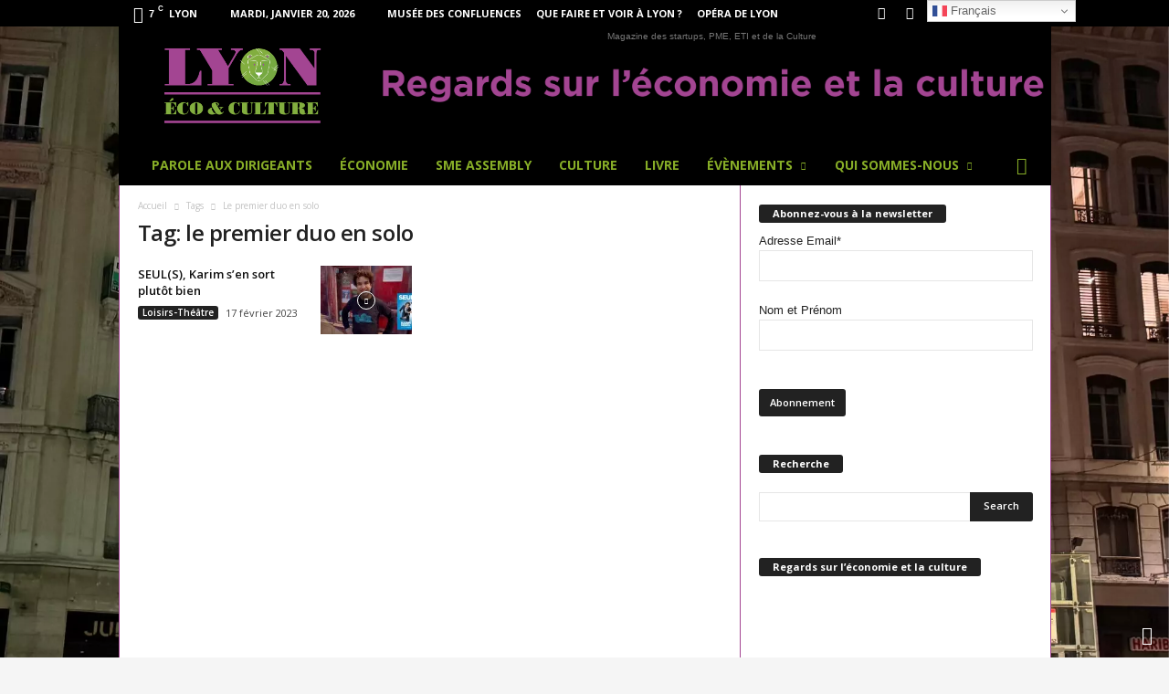

--- FILE ---
content_type: text/html; charset=UTF-8
request_url: https://www.pressrelationslyon.fr/sujet/le-premier-duo-en-solo/
body_size: 21923
content:
<!doctype html >
<!--[if IE 8]>    <html class="ie8" lang="fr-FR"> <![endif]-->
<!--[if IE 9]>    <html class="ie9" lang="fr-FR"> <![endif]-->
<!--[if gt IE 8]><!--> <html lang="fr-FR"> <!--<![endif]-->
<head>
    
    <meta charset="UTF-8" />
    <meta name="viewport" content="width=device-width, initial-scale=1.0">
    <link rel="pingback" href="https://www.lyonecoetculture.fr/xmlrpc.php" />
    <meta name='robots' content='index, follow, max-image-preview:large, max-snippet:-1, max-video-preview:-1' />
<link rel="icon" type="image/png" href="https://www.lyonecoetculture.fr/wp-content/uploads/2024/04/logo-Lyon-Eco-et-Culture-violet.png">
	<!-- This site is optimized with the Yoast SEO plugin v26.7 - https://yoast.com/wordpress/plugins/seo/ -->
	<title>le premier duo en solo</title>
	<link rel="canonical" href="https://www.lyonecoetculture.fr/sujet/le-premier-duo-en-solo/" />
	<meta property="og:locale" content="fr_FR" />
	<meta property="og:type" content="article" />
	<meta property="og:title" content="le premier duo en solo" />
	<meta property="og:url" content="https://www.lyonecoetculture.fr/sujet/le-premier-duo-en-solo/" />
	<meta property="og:site_name" content="Magazine Lyon Éco et Culture" />
	<meta property="og:image" content="https://i0.wp.com/www.lyonecoetculture.fr/wp-content/uploads/2023/08/logo-Lyon-Eco-et-Culture-vert.png?fit=1920%2C1447&ssl=1" />
	<meta property="og:image:width" content="1920" />
	<meta property="og:image:height" content="1447" />
	<meta property="og:image:type" content="image/png" />
	<meta name="twitter:card" content="summary_large_image" />
	<meta name="twitter:site" content="@LeconomiEcultur" />
	<script type="application/ld+json" class="yoast-schema-graph">{"@context":"https://schema.org","@graph":[{"@type":"CollectionPage","@id":"https://www.lyonecoetculture.fr/sujet/le-premier-duo-en-solo/","url":"https://www.lyonecoetculture.fr/sujet/le-premier-duo-en-solo/","name":"le premier duo en solo","isPartOf":{"@id":"https://www.lyonecoetculture.fr/#website"},"primaryImageOfPage":{"@id":"https://www.lyonecoetculture.fr/sujet/le-premier-duo-en-solo/#primaryimage"},"image":{"@id":"https://www.lyonecoetculture.fr/sujet/le-premier-duo-en-solo/#primaryimage"},"thumbnailUrl":"https://i0.wp.com/www.lyonecoetculture.fr/wp-content/uploads/2023/02/Karim-Mendil.jpg?fit=1276%2C712&ssl=1","breadcrumb":{"@id":"https://www.lyonecoetculture.fr/sujet/le-premier-duo-en-solo/#breadcrumb"},"inLanguage":"fr-FR"},{"@type":"ImageObject","inLanguage":"fr-FR","@id":"https://www.lyonecoetculture.fr/sujet/le-premier-duo-en-solo/#primaryimage","url":"https://i0.wp.com/www.lyonecoetculture.fr/wp-content/uploads/2023/02/Karim-Mendil.jpg?fit=1276%2C712&ssl=1","contentUrl":"https://i0.wp.com/www.lyonecoetculture.fr/wp-content/uploads/2023/02/Karim-Mendil.jpg?fit=1276%2C712&ssl=1","width":1276,"height":712,"caption":"Karim Mendil, SEUL(S), le premier duo en solo"},{"@type":"BreadcrumbList","@id":"https://www.lyonecoetculture.fr/sujet/le-premier-duo-en-solo/#breadcrumb","itemListElement":[{"@type":"ListItem","position":1,"name":"Accueil","item":"https://www.lyonecoetculture.fr/"},{"@type":"ListItem","position":2,"name":"le premier duo en solo"}]},{"@type":"WebSite","@id":"https://www.lyonecoetculture.fr/#website","url":"https://www.lyonecoetculture.fr/","name":"Magazine Lyon Éco et Culture","description":"Magazine des startups, PME, ETI et de la Culture","publisher":{"@id":"https://www.lyonecoetculture.fr/#organization"},"alternateName":"Regards sur l’économie et la culture","potentialAction":[{"@type":"SearchAction","target":{"@type":"EntryPoint","urlTemplate":"https://www.lyonecoetculture.fr/?s={search_term_string}"},"query-input":{"@type":"PropertyValueSpecification","valueRequired":true,"valueName":"search_term_string"}}],"inLanguage":"fr-FR"},{"@type":"Organization","@id":"https://www.lyonecoetculture.fr/#organization","name":"Magazine des startups, PME, ETI et de la Culture","alternateName":"Regards sur l’économie et la culture","url":"https://www.lyonecoetculture.fr/","logo":{"@type":"ImageObject","inLanguage":"fr-FR","@id":"https://www.lyonecoetculture.fr/#/schema/logo/image/","url":"https://i0.wp.com/www.lyonecoetculture.fr/wp-content/uploads/2023/08/logo-Lyon-Eco-et-Culture-vert.png?fit=1920%2C1447&ssl=1","contentUrl":"https://i0.wp.com/www.lyonecoetculture.fr/wp-content/uploads/2023/08/logo-Lyon-Eco-et-Culture-vert.png?fit=1920%2C1447&ssl=1","width":1920,"height":1447,"caption":"Magazine des startups, PME, ETI et de la Culture"},"image":{"@id":"https://www.lyonecoetculture.fr/#/schema/logo/image/"},"sameAs":["https://www.facebook.com/LyonEcoetCulture","https://x.com/LeconomiEcultur","https://www.instagram.com/lyon_eco_et_culture/","https://www.youtube.com/@LyonECOetCULTURE/featured","https://www.linkedin.com/company/lyonecoetculture/"]}]}</script>
	<!-- / Yoast SEO plugin. -->


<link rel='dns-prefetch' href='//www.lyonecoetculture.fr' />
<link rel='dns-prefetch' href='//stats.wp.com' />
<link rel='dns-prefetch' href='//fonts.googleapis.com' />
<link rel='dns-prefetch' href='//widgets.wp.com' />
<link rel='dns-prefetch' href='//s0.wp.com' />
<link rel='dns-prefetch' href='//0.gravatar.com' />
<link rel='dns-prefetch' href='//1.gravatar.com' />
<link rel='dns-prefetch' href='//2.gravatar.com' />
<link rel='dns-prefetch' href='//jetpack.wordpress.com' />
<link rel='dns-prefetch' href='//public-api.wordpress.com' />
<link rel='preconnect' href='//c0.wp.com' />
<link rel='preconnect' href='//i0.wp.com' />
<link rel="alternate" type="application/rss+xml" title="Magazine Lyon Éco et Culture &raquo; Flux" href="https://www.lyonecoetculture.fr/feed/" />
<link rel="alternate" type="application/rss+xml" title="Magazine Lyon Éco et Culture &raquo; Flux des commentaires" href="https://www.lyonecoetculture.fr/comments/feed/" />
<link rel="alternate" type="application/rss+xml" title="Magazine Lyon Éco et Culture &raquo; Flux de l’étiquette le premier duo en solo" href="https://www.lyonecoetculture.fr/sujet/le-premier-duo-en-solo/feed/" />
<style id='wp-img-auto-sizes-contain-inline-css' type='text/css'>
img:is([sizes=auto i],[sizes^="auto," i]){contain-intrinsic-size:3000px 1500px}
/*# sourceURL=wp-img-auto-sizes-contain-inline-css */
</style>
<style id='classic-theme-styles-inline-css' type='text/css'>
/*! This file is auto-generated */
.wp-block-button__link{color:#fff;background-color:#32373c;border-radius:9999px;box-shadow:none;text-decoration:none;padding:calc(.667em + 2px) calc(1.333em + 2px);font-size:1.125em}.wp-block-file__button{background:#32373c;color:#fff;text-decoration:none}
/*# sourceURL=/wp-includes/css/classic-themes.min.css */
</style>
<link rel='stylesheet' id='wpo_min-header-0-css' href='https://www.lyonecoetculture.fr/wp-content/cache/wpo-minify/1768603938/assets/wpo-minify-header-487b1694.min.css' type='text/css' media='all' />
<link rel='stylesheet' id='jetpack_likes-css' href='https://c0.wp.com/p/jetpack/15.4/modules/likes/style.css' type='text/css' media='all' />
<link rel='stylesheet' id='wpo_min-header-2-css' href='https://www.lyonecoetculture.fr/wp-content/cache/wpo-minify/1768603938/assets/wpo-minify-header-6b2f2db9.min.css' type='text/css' media='all' />
<link rel='stylesheet' id='sharedaddy-css' href='https://c0.wp.com/p/jetpack/15.4/modules/sharedaddy/sharing.css' type='text/css' media='all' />
<link rel='stylesheet' id='social-logos-css' href='https://c0.wp.com/p/jetpack/15.4/_inc/social-logos/social-logos.min.css' type='text/css' media='all' />
<script type="text/javascript" src="https://c0.wp.com/c/6.9/wp-includes/js/jquery/jquery.min.js" id="jquery-core-js"></script>
<script type="text/javascript" src="https://c0.wp.com/c/6.9/wp-includes/js/jquery/jquery-migrate.min.js" id="jquery-migrate-js"></script>
<script type="text/javascript" id="wpo_min-header-2-js-extra">
/* <![CDATA[ */
var sibErrMsg = {"invalidMail":"Veuillez entrer une adresse e-mail valide.","requiredField":"Veuillez compl\u00e9ter les champs obligatoires.","invalidDateFormat":"Veuillez entrer une date valide.","invalidSMSFormat":"Veuillez entrer une num\u00e9ro de t\u00e9l\u00e9phone valide."};
var ajax_sib_front_object = {"ajax_url":"https://www.lyonecoetculture.fr/wp-admin/admin-ajax.php","ajax_nonce":"7c9a696bef","flag_url":"https://www.lyonecoetculture.fr/wp-content/plugins/mailin/img/flags/"};
//# sourceURL=wpo_min-header-2-js-extra
/* ]]> */
</script>
<script type="text/javascript" src="https://www.lyonecoetculture.fr/wp-content/cache/wpo-minify/1768603938/assets/wpo-minify-header-469f073f.min.js" id="wpo_min-header-2-js"></script>
<script></script>	<style>img#wpstats{display:none}</style>
		<script type="text/javascript" src="https://cdn.by.wonderpush.com/sdk/1.1/wonderpush-loader.min.js" async></script>
<script type="text/javascript">
  window.WonderPush = window.WonderPush || [];
  window.WonderPush.push(['init', {"customDomain":"https:\/\/www.lyonecoetculture.fr\/wp-content\/plugins\/mailin\/","serviceWorkerUrl":"wonderpush-worker-loader.min.js?webKey=8f2e5e99df511f26ed38b2686de292b3a6ac923c5772f6b63ff59115fe762394","frameUrl":"wonderpush.min.html","webKey":"8f2e5e99df511f26ed38b2686de292b3a6ac923c5772f6b63ff59115fe762394"}]);
</script><meta name="generator" content="Powered by WPBakery Page Builder - drag and drop page builder for WordPress."/>
<noscript><style>.lazyload[data-src]{display:none !important;}</style></noscript><style>.lazyload{background-image:none !important;}.lazyload:before{background-image:none !important;}</style>
<!-- JS generated by theme -->

<script type="text/javascript" id="td-generated-header-js">
    
    

	    var tdBlocksArray = []; //here we store all the items for the current page

	    // td_block class - each ajax block uses a object of this class for requests
	    function tdBlock() {
		    this.id = '';
		    this.block_type = 1; //block type id (1-234 etc)
		    this.atts = '';
		    this.td_column_number = '';
		    this.td_current_page = 1; //
		    this.post_count = 0; //from wp
		    this.found_posts = 0; //from wp
		    this.max_num_pages = 0; //from wp
		    this.td_filter_value = ''; //current live filter value
		    this.is_ajax_running = false;
		    this.td_user_action = ''; // load more or infinite loader (used by the animation)
		    this.header_color = '';
		    this.ajax_pagination_infinite_stop = ''; //show load more at page x
	    }

        // td_js_generator - mini detector
        ( function () {
            var htmlTag = document.getElementsByTagName("html")[0];

	        if ( navigator.userAgent.indexOf("MSIE 10.0") > -1 ) {
                htmlTag.className += ' ie10';
            }

            if ( !!navigator.userAgent.match(/Trident.*rv\:11\./) ) {
                htmlTag.className += ' ie11';
            }

	        if ( navigator.userAgent.indexOf("Edge") > -1 ) {
                htmlTag.className += ' ieEdge';
            }

            if ( /(iPad|iPhone|iPod)/g.test(navigator.userAgent) ) {
                htmlTag.className += ' td-md-is-ios';
            }

            var user_agent = navigator.userAgent.toLowerCase();
            if ( user_agent.indexOf("android") > -1 ) {
                htmlTag.className += ' td-md-is-android';
            }

            if ( -1 !== navigator.userAgent.indexOf('Mac OS X')  ) {
                htmlTag.className += ' td-md-is-os-x';
            }

            if ( /chrom(e|ium)/.test(navigator.userAgent.toLowerCase()) ) {
               htmlTag.className += ' td-md-is-chrome';
            }

            if ( -1 !== navigator.userAgent.indexOf('Firefox') ) {
                htmlTag.className += ' td-md-is-firefox';
            }

            if ( -1 !== navigator.userAgent.indexOf('Safari') && -1 === navigator.userAgent.indexOf('Chrome') ) {
                htmlTag.className += ' td-md-is-safari';
            }

            if( -1 !== navigator.userAgent.indexOf('IEMobile') ){
                htmlTag.className += ' td-md-is-iemobile';
            }

        })();

        var tdLocalCache = {};

        ( function () {
            "use strict";

            tdLocalCache = {
                data: {},
                remove: function (resource_id) {
                    delete tdLocalCache.data[resource_id];
                },
                exist: function (resource_id) {
                    return tdLocalCache.data.hasOwnProperty(resource_id) && tdLocalCache.data[resource_id] !== null;
                },
                get: function (resource_id) {
                    return tdLocalCache.data[resource_id];
                },
                set: function (resource_id, cachedData) {
                    tdLocalCache.remove(resource_id);
                    tdLocalCache.data[resource_id] = cachedData;
                }
            };
        })();

    
    
var td_viewport_interval_list=[{"limitBottom":767,"sidebarWidth":251},{"limitBottom":1023,"sidebarWidth":339}];
var td_animation_stack_effect="type0";
var tds_animation_stack=true;
var td_animation_stack_specific_selectors=".entry-thumb, img, .td-lazy-img";
var td_animation_stack_general_selectors=".td-animation-stack img, .td-animation-stack .entry-thumb, .post img, .td-animation-stack .td-lazy-img";
var tds_general_modal_image="yes";
var tds_video_distance_h="20px";
var tds_video_distance_v="300px";
var tds_video_width="350\u2013450 px";
var tds_video_playing_one="enabled";
var tds_video_pause_hidden="enabled";
var tds_video_lazy="enabled";
var tdc_is_installed="yes";
var tdc_domain_active=false;
var td_ajax_url="https:\/\/www.lyonecoetculture.fr\/wp-admin\/admin-ajax.php?td_theme_name=Newsmag&v=5.4.3.4";
var td_get_template_directory_uri="https:\/\/www.lyonecoetculture.fr\/wp-content\/plugins\/td-composer\/legacy\/common";
var tds_snap_menu="smart_snap_always";
var tds_logo_on_sticky="show_header_logo";
var tds_header_style="3";
var td_please_wait="S'il vous pla\u00eet patienter ...";
var td_email_user_pass_incorrect="Utilisateur ou mot de passe incorrect!";
var td_email_user_incorrect="E-mail ou nom d'utilisateur incorrect !";
var td_email_incorrect="Email incorrect !";
var td_user_incorrect="Username incorrect!";
var td_email_user_empty="Email or username empty!";
var td_pass_empty="Pass empty!";
var td_pass_pattern_incorrect="Invalid Pass Pattern!";
var td_retype_pass_incorrect="Retyped Pass incorrect!";
var tds_more_articles_on_post_enable="";
var tds_more_articles_on_post_time_to_wait="";
var tds_more_articles_on_post_pages_distance_from_top=600;
var tds_captcha="";
var tds_theme_color_site_wide="#87ad27";
var tds_smart_sidebar="enabled";
var tdThemeName="Newsmag";
var tdThemeNameWl="Newsmag";
var td_magnific_popup_translation_tPrev="Pr\u00e9c\u00e9dente (fl\u00e8che gauche)";
var td_magnific_popup_translation_tNext="Suivante (fl\u00e8che droite)";
var td_magnific_popup_translation_tCounter="%curr% sur %total%";
var td_magnific_popup_translation_ajax_tError="Le contenu de %url% pas pu \u00eatre charg\u00e9.";
var td_magnific_popup_translation_image_tError="L'image #%curr% pas pu \u00eatre charg\u00e9e.";
var tdBlockNonce="e93e3c135c";
var tdMobileMenu="enabled";
var tdMobileSearch="enabled";
var tdsDateFormat="l, F j, Y";
var tdDateNamesI18n={"month_names":["janvier","f\u00e9vrier","mars","avril","mai","juin","juillet","ao\u00fbt","septembre","octobre","novembre","d\u00e9cembre"],"month_names_short":["Jan","F\u00e9v","Mar","Avr","Mai","Juin","Juil","Ao\u00fbt","Sep","Oct","Nov","D\u00e9c"],"day_names":["dimanche","lundi","mardi","mercredi","jeudi","vendredi","samedi"],"day_names_short":["dim","lun","mar","mer","jeu","ven","sam"]};
var td_fb_login_enabled="1";
var td_deploy_mode="deploy";
var td_ad_background_click_link="";
var td_ad_background_click_target="";
</script>


<!-- Header style compiled by theme -->

<style>
/* custom css - generated by TagDiv Composer */
    

body {
	background-color:rgba(255,255,255,0.01);
}

                                    @font-face {
                                      font-family: "gothambook-webfont";
                                      src: local("gothambook-webfont"), url("https://www.lyonecoetculture.fr/wp-content/uploads/2023/09/gothambook-webfont.woff") format("woff");
                                      font-display: swap;
                                    }
                                
                                    @font-face {
                                      font-family: "bodoni_poster-webfont";
                                      src: local("bodoni_poster-webfont"), url("https://www.lyonecoetculture.fr/wp-content/uploads/2023/09/bodoni_poster-webfont.woff") format("woff");
                                      font-display: swap;
                                    }
                                
.td-header-border:before,
    .td-trending-now-title,
    .td_block_mega_menu .td_mega_menu_sub_cats .cur-sub-cat,
    .td-post-category:hover,
    .td-header-style-2 .td-header-sp-logo,
    .td-next-prev-wrap a:hover i,
    .page-nav .current,
    .widget_calendar tfoot a:hover,
    .td-footer-container .widget_search .wpb_button:hover,
    .td-scroll-up-visible,
    .dropcap,
    .td-category a,
    input[type="submit"]:hover,
    .td-post-small-box a:hover,
    .td-404-sub-sub-title a:hover,
    .td-rating-bar-wrap div,
    .td_top_authors .td-active .td-author-post-count,
    .td_top_authors .td-active .td-author-comments-count,
    .td_smart_list_3 .td-sml3-top-controls i:hover,
    .td_smart_list_3 .td-sml3-bottom-controls i:hover,
    .td_wrapper_video_playlist .td_video_controls_playlist_wrapper,
    .td-read-more a:hover,
    .td-login-wrap .btn,
    .td_display_err,
    .td-header-style-6 .td-top-menu-full,
    #bbpress-forums button:hover,
    #bbpress-forums .bbp-pagination .current,
    .bbp_widget_login .button:hover,
    .header-search-wrap .td-drop-down-search .btn:hover,
    .td-post-text-content .more-link-wrap:hover a,
    #buddypress div.item-list-tabs ul li > a span,
    #buddypress div.item-list-tabs ul li > a:hover span,
    #buddypress input[type=submit]:hover,
    #buddypress a.button:hover span,
    #buddypress div.item-list-tabs ul li.selected a span,
    #buddypress div.item-list-tabs ul li.current a span,
    #buddypress input[type=submit]:focus,
    .td-grid-style-3 .td-big-grid-post .td-module-thumb a:last-child:before,
    .td-grid-style-4 .td-big-grid-post .td-module-thumb a:last-child:before,
    .td-grid-style-5 .td-big-grid-post .td-module-thumb:after,
    .td_category_template_2 .td-category-siblings .td-category a:hover,
    .td-weather-week:before,
    .td-weather-information:before,
     .td_3D_btn,
    .td_shadow_btn,
    .td_default_btn,
    .td_square_btn, 
    .td_outlined_btn:hover {
        background-color: #87ad27;
    }

    @media (max-width: 767px) {
        .td-category a.td-current-sub-category {
            background-color: #87ad27;
        }
    }

    .woocommerce .onsale,
    .woocommerce .woocommerce a.button:hover,
    .woocommerce-page .woocommerce .button:hover,
    .single-product .product .summary .cart .button:hover,
    .woocommerce .woocommerce .product a.button:hover,
    .woocommerce .product a.button:hover,
    .woocommerce .product #respond input#submit:hover,
    .woocommerce .checkout input#place_order:hover,
    .woocommerce .woocommerce.widget .button:hover,
    .woocommerce .woocommerce-message .button:hover,
    .woocommerce .woocommerce-error .button:hover,
    .woocommerce .woocommerce-info .button:hover,
    .woocommerce.widget .ui-slider .ui-slider-handle,
    .vc_btn-black:hover,
	.wpb_btn-black:hover,
	.item-list-tabs .feed:hover a,
	.td-smart-list-button:hover {
    	background-color: #87ad27;
    }

    .td-header-sp-top-menu .top-header-menu > .current-menu-item > a,
    .td-header-sp-top-menu .top-header-menu > .current-menu-ancestor > a,
    .td-header-sp-top-menu .top-header-menu > .current-category-ancestor > a,
    .td-header-sp-top-menu .top-header-menu > li > a:hover,
    .td-header-sp-top-menu .top-header-menu > .sfHover > a,
    .top-header-menu ul .current-menu-item > a,
    .top-header-menu ul .current-menu-ancestor > a,
    .top-header-menu ul .current-category-ancestor > a,
    .top-header-menu ul li > a:hover,
    .top-header-menu ul .sfHover > a,
    .sf-menu ul .td-menu-item > a:hover,
    .sf-menu ul .sfHover > a,
    .sf-menu ul .current-menu-ancestor > a,
    .sf-menu ul .current-category-ancestor > a,
    .sf-menu ul .current-menu-item > a,
    .td_module_wrap:hover .entry-title a,
    .td_mod_mega_menu:hover .entry-title a,
    .footer-email-wrap a,
    .widget a:hover,
    .td-footer-container .widget_calendar #today,
    .td-category-pulldown-filter a.td-pulldown-category-filter-link:hover,
    .td-load-more-wrap a:hover,
    .td-post-next-prev-content a:hover,
    .td-author-name a:hover,
    .td-author-url a:hover,
    .td_mod_related_posts:hover .entry-title a,
    .td-search-query,
    .header-search-wrap .td-drop-down-search .result-msg a:hover,
    .td_top_authors .td-active .td-authors-name a,
    .post blockquote p,
    .td-post-content blockquote p,
    .page blockquote p,
    .comment-list cite a:hover,
    .comment-list cite:hover,
    .comment-list .comment-reply-link:hover,
    a,
    .white-menu #td-header-menu .sf-menu > li > a:hover,
    .white-menu #td-header-menu .sf-menu > .current-menu-ancestor > a,
    .white-menu #td-header-menu .sf-menu > .current-menu-item > a,
    .td_quote_on_blocks,
    #bbpress-forums .bbp-forum-freshness a:hover,
    #bbpress-forums .bbp-topic-freshness a:hover,
    #bbpress-forums .bbp-forums-list li a:hover,
    #bbpress-forums .bbp-forum-title:hover,
    #bbpress-forums .bbp-topic-permalink:hover,
    #bbpress-forums .bbp-topic-started-by a:hover,
    #bbpress-forums .bbp-topic-started-in a:hover,
    #bbpress-forums .bbp-body .super-sticky li.bbp-topic-title .bbp-topic-permalink,
    #bbpress-forums .bbp-body .sticky li.bbp-topic-title .bbp-topic-permalink,
    #bbpress-forums #subscription-toggle a:hover,
    #bbpress-forums #favorite-toggle a:hover,
    .woocommerce-account .woocommerce-MyAccount-navigation a:hover,
    .widget_display_replies .bbp-author-name,
    .widget_display_topics .bbp-author-name,
    .archive .widget_archive .current,
    .archive .widget_archive .current a,
    .td-subcategory-header .td-category-siblings .td-subcat-dropdown a.td-current-sub-category,
    .td-subcategory-header .td-category-siblings .td-subcat-dropdown a:hover,
    .td-pulldown-filter-display-option:hover,
    .td-pulldown-filter-display-option .td-pulldown-filter-link:hover,
    .td_normal_slide .td-wrapper-pulldown-filter .td-pulldown-filter-list a:hover,
    #buddypress ul.item-list li div.item-title a:hover,
    .td_block_13 .td-pulldown-filter-list a:hover,
    .td_smart_list_8 .td-smart-list-dropdown-wrap .td-smart-list-button:hover,
    .td_smart_list_8 .td-smart-list-dropdown-wrap .td-smart-list-button:hover i,
    .td-sub-footer-container a:hover,
    .td-instagram-user a,
    .td_outlined_btn,
    body .td_block_list_menu li.current-menu-item > a,
    body .td_block_list_menu li.current-menu-ancestor > a,
    body .td_block_list_menu li.current-category-ancestor > a{
        color: #87ad27;
    }

    .td-mega-menu .wpb_content_element li a:hover,
    .td_login_tab_focus {
        color: #87ad27 !important;
    }

    .td-next-prev-wrap a:hover i,
    .page-nav .current,
    .widget_tag_cloud a:hover,
    .post .td_quote_box,
    .page .td_quote_box,
    .td-login-panel-title,
    #bbpress-forums .bbp-pagination .current,
    .td_category_template_2 .td-category-siblings .td-category a:hover,
    .page-template-page-pagebuilder-latest .td-instagram-user,
     .td_outlined_btn {
        border-color: #87ad27;
    }

    .td_wrapper_video_playlist .td_video_currently_playing:after,
    .item-list-tabs .feed:hover {
        border-color: #87ad27 !important;
    }


    
    .td-pb-row [class*="td-pb-span"],
    .td-pb-border-top,
    .page-template-page-title-sidebar-php .td-page-content > .wpb_row:first-child,
    .td-post-sharing,
    .td-post-content,
    .td-post-next-prev,
    .author-box-wrap,
    .td-comments-title-wrap,
    .comment-list,
    .comment-respond,
    .td-post-template-5 header,
    .td-container,
    .wpb_content_element,
    .wpb_column,
    .wpb_row,
    .white-menu .td-header-container .td-header-main-menu,
    .td-post-template-1 .td-post-content,
    .td-post-template-4 .td-post-sharing-top,
    .td-header-style-6 .td-header-header .td-make-full,
    #disqus_thread,
    .page-template-page-pagebuilder-title-php .td-page-content > .wpb_row:first-child,
    .td-footer-container:before {
        border-color: #a34592;
    }
    .td-top-border {
        border-color: #a34592 !important;
    }
    .td-container-border:after,
    .td-next-prev-separator,
    .td-container .td-pb-row .wpb_column:before,
    .td-container-border:before,
    .td-main-content:before,
    .td-main-sidebar:before,
    .td-pb-row .td-pb-span4:nth-of-type(3):after,
    .td-pb-row .td-pb-span4:nth-last-of-type(3):after {
    	background-color: #a34592;
    }
    @media (max-width: 767px) {
    	.white-menu .td-header-main-menu {
      		border-color: #a34592;
      	}
    }



    
    .td-header-top-menu,
    .td-header-wrap .td-top-menu-full {
        background-color: #000000;
    }

    .td-header-style-1 .td-header-top-menu,
    .td-header-style-2 .td-top-bar-container,
    .td-header-style-7 .td-header-top-menu {
        padding: 0 12px;
        top: 0;
    }

    
    .td-header-sp-top-menu .top-header-menu > li > a,
    .td-header-sp-top-menu .td_data_time,
    .td-subscription-active .td-header-sp-top-menu .tds_menu_login .tdw-wml-user,
    .td-header-sp-top-menu .td-weather-top-widget {
        color: #ffffff;
    }

    
    .top-header-menu > .current-menu-item > a,
    .top-header-menu > .current-menu-ancestor > a,
    .top-header-menu > .current-category-ancestor > a,
    .top-header-menu > li > a:hover,
    .top-header-menu > .sfHover > a {
        color: #87ad27 !important;
    }

    
    .top-header-menu ul .current-menu-item > a,
    .top-header-menu ul .current-menu-ancestor > a,
    .top-header-menu ul .current-category-ancestor > a,
    .top-header-menu ul li > a:hover,
    .top-header-menu ul .sfHover > a,
    .td-header-sp-top-menu .tds_menu_login .tdw-wml-menu-content a:hover,
    .td-header-sp-top-menu .tds_menu_login .tdw-wml-menu-footer a:hover {
        color: #ffffff;
    }

    
    .td-header-sp-top-widget .td-social-icon-wrap i {
        color: #ffffff;
    }

    
    .td-header-sp-top-widget .td-social-icon-wrap i:hover {
        color: #87ad27;
    }

    
    .td-header-main-menu {
        background-color: #000000;
    }

    
    .sf-menu > li > a,
    .header-search-wrap .td-icon-search,
    #td-top-mobile-toggle i {
        color: #87ad27;
    }

    
    .td-header-border:before {
        background-color: #a34592;
    }

    
    .td-header-row.td-header-header {
        background-color: #000000;
    }

    .td-header-style-1 .td-header-top-menu {
        padding: 0 12px;
    	top: 0;
    }

    @media (min-width: 1024px) {
    	.td-header-style-1 .td-header-header {
      		padding: 0 6px;
      	}
    }

    .td-header-style-6 .td-header-header .td-make-full {
    	border-bottom: 0;
    }


    @media (max-height: 768px) {
        .td-header-style-6 .td-header-sp-rec {
            margin-right: 7px;
        }
        .td-header-style-6 .td-header-sp-logo {
        	margin-left: 7px;
    	}
    }

    
    .white-popup-block:after {
        background: rgba(0,0,0,0.8);
        background: -moz-linear-gradient(45deg, rgba(0,0,0,0.8) 0%, #000000 100%);
        background: -webkit-gradient(left bottom, right top, color-stop(0%, rgba(0,0,0,0.8)), color-stop(100%, #000000));
        background: -webkit-linear-gradient(45deg, rgba(0,0,0,0.8) 0%, #000000 100%);
        background: -o-linear-gradient(45deg, rgba(0,0,0,0.8) 0%, #000000 100%);
        background: -ms-linear-gradient(45deg, rgba(0,0,0,0.8) 0%, #000000 100%);
        background: linear-gradient(45deg, rgba(0,0,0,0.8) 0%, #000000 100%);
        filter: progid:DXImageTransform.Microsoft.gradient( startColorstr='rgba(0,0,0,0.8)', endColorstr='#000000', GradientType=0 );
    }


    
    .td-header-text-logo .td-logo-text-container .td-tagline-text {
        color: #000000;
    }

    
    .td-footer-container,
    .td-footer-container a,
    .td-footer-container li,
    .td-footer-container .footer-text-wrap,
    .td-footer-container .meta-info .entry-date,
    .td-footer-container .td-module-meta-info .entry-date,
    .td-footer-container .td_block_text_with_title,
    .td-footer-container .woocommerce .star-rating::before,
    .td-footer-container .widget_text p,
    .td-footer-container .widget_calendar #today,
    .td-footer-container .td-social-style3 .td_social_type a,
    .td-footer-container .td-social-style3,
    .td-footer-container .td-social-style4 .td_social_type a,
    .td-footer-container .td-social-style4,
    .td-footer-container .td-social-style9,
    .td-footer-container .td-social-style10,
    .td-footer-container .td-social-style2 .td_social_type a,
    .td-footer-container .td-social-style8 .td_social_type a,
    .td-footer-container .td-social-style2 .td_social_type,
    .td-footer-container .td-social-style8 .td_social_type,
    .td-footer-container .td-post-author-name a:hover {
        color: #ffffff;
    }
    .td-footer-container .td_module_mx1 .meta-info .entry-date,
    .td-footer-container .td_social_button a,
    .td-footer-container .td-post-category,
    .td-footer-container .td-post-category:hover,
    .td-footer-container .td-module-comments a,
    .td-footer-container .td_module_mx1 .td-post-author-name a:hover,
    .td-footer-container .td-theme-slider .slide-meta a {
    	color: #fff
    }
    .td-footer-container .widget_tag_cloud a {
    	border-color: #ffffff;
    }
    .td-footer-container .td-excerpt,
    .td-footer-container .widget_rss .rss-date,
    .td-footer-container .widget_rss cite {
    	color: #ffffff;
    	opacity: 0.7;
    }
    .td-footer-container .td-read-more a,
    .td-footer-container .td-read-more a:hover {
    	color: #fff;
    }

    
    .td-footer-container .td_module_14 .meta-info,
    .td-footer-container .td_module_5,
    .td-footer-container .td_module_9 .item-details,
    .td-footer-container .td_module_8 .item-details,
    .td-footer-container .td_module_mx3 .meta-info,
    .td-footer-container .widget_recent_comments li,
    .td-footer-container .widget_recent_entries li,
    .td-footer-container table td,
    .td-footer-container table th,
    .td-footer-container .td-social-style2 .td_social_type .td-social-box,
    .td-footer-container .td-social-style8 .td_social_type .td-social-box,
    .td-footer-container .td-social-style2 .td_social_type .td_social_button,
    .td-footer-container .td-social-style8 .td_social_type .td_social_button {
        border-color: rgba(255, 255, 255, 0.1);
    }

    
    .td-footer-container a:hover,
    .td-footer-container .td-post-author-name a:hover,
    .td-footer-container .td_module_wrap:hover .entry-title a {
    	color: #87ad27;
    }
    .td-footer-container .widget_tag_cloud a:hover {
    	border-color: #87ad27;
    }
    .td-footer-container .td_module_mx1 .td-post-author-name a:hover,
    .td-footer-container .td-theme-slider .slide-meta a {
    	color: #fff
    }

    
	.td-footer-container .block-title > span,
    .td-footer-container .block-title > a,
    .td-footer-container .widgettitle {
    	background-color: #ffffff;
    }

    
	.td-footer-container .block-title > span,
    .td-footer-container .block-title > a,
    .td-footer-container .widgettitle,
    .td-footer-container .widget_rss .block-title .rsswidget {
    	color: #000000;
    }


    
    .td-sub-footer-container {
        background-color: #87ad27;
    }
    .td-sub-footer-container:after {
        background-color: transparent;
    }
    .td-sub-footer-container:before {
        background-color: transparent;
    }
    .td-footer-container.td-container {
        border-bottom-width: 0;
    }

    
    .td-sub-footer-container,
    .td-sub-footer-container a {
        color: #ffffff;
    }
    .td-sub-footer-container li a:before {
        background-color: #ffffff;
    }

    
    .td-subfooter-menu li a:hover {
        color: #a34592;
    }

    
    .post blockquote p,
    .page blockquote p {
    	color: rgba(255,255,255,0.01);
    }
    .post .td_quote_box,
    .page .td_quote_box {
        border-color: rgba(255,255,255,0.01);
    }

    
    .td-menu-background:after,
    .td-search-background:after {
        background-image: url('https://www.lyonecoetculture.fr/wp-content/uploads/2024/11/fotomontaggio-triangoli-DEF-massimo-faniuolo-ok.jpeg');
    }

    
    .white-popup-block:before {
        background-image: url('https://www.lyonecoetculture.fr/wp-content/uploads/2024/11/fotomontaggio-triangoli-DEF-massimo-faniuolo-ok.jpeg');
    }

    
    .td-post-content p,
    .td-post-content {
        font-family:"Open Sans";
	
    }
    
    .td-post-content h6 {
        font-family:"Open Sans";
	
    }





    
    .post .td-post-share-title,
    .td-comments-title-wrap h4,
    .comment-reply-title {
        font-family:gothambook-webfont;
	
    }
    
    .td-footer-container::before {
        background-size: cover;
    }

    
    .td-loader-gif {
        background-color: #ffffff;
    }
</style>




<script type="application/ld+json">
    {
        "@context": "https://schema.org",
        "@type": "BreadcrumbList",
        "itemListElement": [
            {
                "@type": "ListItem",
                "position": 1,
                "item": {
                    "@type": "WebSite",
                    "@id": "https://www.lyonecoetculture.fr/",
                    "name": "Accueil"
                }
            },
            {
                "@type": "ListItem",
                "position": 2,
                    "item": {
                    "@type": "WebPage",
                    "@id": "https://www.lyonecoetculture.fr/sujet/le-premier-duo-en-solo/",
                    "name": "Le premier duo en solo"
                }
            }    
        ]
    }
</script>
<link rel="icon" href="https://i0.wp.com/www.lyonecoetculture.fr/wp-content/uploads/2023/08/cropped-logo-Lyon-Eco-et-Culture-vert-1.png?fit=32%2C32&#038;ssl=1" sizes="32x32" />
<link rel="icon" href="https://i0.wp.com/www.lyonecoetculture.fr/wp-content/uploads/2023/08/cropped-logo-Lyon-Eco-et-Culture-vert-1.png?fit=192%2C192&#038;ssl=1" sizes="192x192" />
<link rel="apple-touch-icon" href="https://i0.wp.com/www.lyonecoetculture.fr/wp-content/uploads/2023/08/cropped-logo-Lyon-Eco-et-Culture-vert-1.png?fit=180%2C180&#038;ssl=1" />
<meta name="msapplication-TileImage" content="https://i0.wp.com/www.lyonecoetculture.fr/wp-content/uploads/2023/08/cropped-logo-Lyon-Eco-et-Culture-vert-1.png?fit=270%2C270&#038;ssl=1" />
		<style type="text/css" id="wp-custom-css">
			.lettrine {
    float: left;
    font-size: 3em;
    line-height: 0.8em;
    padding-top: 0.1em;
    padding-right: 0.1em;
    padding-left: 0.2em;
    margin-right: 0.1em;
    font-weight: bold;
}

.lcolor {
  color: #A34592 !important;  /* éléments marqués lcolor en violet */
}

body {
  background-color: #F5F5F5 !important; /* fond global gris clair */
  color: #333333 !important;            /* texte global gris foncé */
}





/* Arrière-plan global (Cité Internationale) - Page d'accueil Newsmag */
body.home {
    background-image: url('https://www.lyonecoetculture.fr/wp-content/uploads/2020/07/fermeture-definitive-de-la-cite-internationale-de-la-gastronomie-scaled.jpg') !important;
    background-repeat: no-repeat !important;
    background-attachment: fixed !important;
    background-size: cover !important;
    background-position: center center !important;
}

/* On rend les conteneurs transparents pour laisser voir l'image */
body.home #td-outer-wrap, 
body.home .td-main-content-wrap, 
body.home .td-container-wrap {
    background-color: transparent !important;
}

/* Pour garantir la lisibilité des textes sur l'image claire */
body.home .td-main-content-wrap .td-container {
    background-color: rgba(255, 255, 255, 0.95); /* Blanc très légèrement transparent */
    padding: 20px;
    box-shadow: 0 0 15px rgba(0,0,0,0.1); /* Ombre légère pour détacher le contenu du fond */
}




.newsmag-block {
    overflow-x: auto;
    overflow-y: hidden;
}






		</style>
			<!-- Fonts Plugin CSS - https://fontsplugin.com/ -->
	<style>
		@font-face {font-family:'gotham';src:url('https://www.lyonecoetculture.fr/wp-content/uploads/2023/09/gothambook-webfont.woff') format('woff');}@font-face {font-family:'lato';src:url('https://www.lyonecoetculture.fr/wp-content/uploads/2025/02/lato.zip') format('woff');}@font-face {font-family:'merriweather';src:url('https://www.lyonecoetculture.fr/wp-content/uploads/2025/02/merriweather.zip') format('woff');}@font-face {font-family:'open-sans';src:url('https://www.lyonecoetculture.fr/wp-content/uploads/2025/02/open-sans.zip') format('woff');}	</style>
	<!-- Fonts Plugin CSS -->
	<noscript><style> .wpb_animate_when_almost_visible { opacity: 1; }</style></noscript>	<style id="tdw-css-placeholder">/* custom css - generated by TagDiv Composer */
</style></head>

<body data-rsssl=1 class="archive tag tag-le-premier-duo-en-solo tag-3309 wp-theme-Newsmag wp-child-theme-Newsmag-child global-block-template-1 a11y-enabled wpb-js-composer js-comp-ver-8.7.2 vc_responsive td-animation-stack-type0 td-boxed-layout" itemscope="itemscope" itemtype="https://schema.org/WebPage">

        <div class="td-scroll-up "  style="display:none;"><i class="td-icon-menu-up"></i></div>

    
    <div class="td-menu-background"></div>
<div id="td-mobile-nav">
    <div class="td-mobile-container">
        <!-- mobile menu top section -->
        <div class="td-menu-socials-wrap">
            <!-- socials -->
            <div class="td-menu-socials">
                
        <span class="td-social-icon-wrap">
            <a target="_blank" href="https://www.facebook.com/LyonEcoetCulture" title="Facebook">
                <i class="td-icon-font td-icon-facebook"></i>
                <span style="display: none">Facebook</span>
            </a>
        </span>
        <span class="td-social-icon-wrap">
            <a target="_blank" href="https://www.instagram.com/lyon_eco_et_culture/" title="Instagram">
                <i class="td-icon-font td-icon-instagram"></i>
                <span style="display: none">Instagram</span>
            </a>
        </span>
        <span class="td-social-icon-wrap">
            <a target="_blank" href="https://www.linkedin.com/company/lyonecoetculture/" title="Linkedin">
                <i class="td-icon-font td-icon-linkedin"></i>
                <span style="display: none">Linkedin</span>
            </a>
        </span>
        <span class="td-social-icon-wrap">
            <a target="_blank" href="mailto:contact@lyonecoetculture.fr" title="Mail">
                <i class="td-icon-font td-icon-mail-1"></i>
                <span style="display: none">Mail</span>
            </a>
        </span>
        <span class="td-social-icon-wrap">
            <a target="_blank" href="https://twitter.com/LeconomiEcultur" title="Twitter">
                <i class="td-icon-font td-icon-twitter"></i>
                <span style="display: none">Twitter</span>
            </a>
        </span>
        <span class="td-social-icon-wrap">
            <a target="_blank" href="https://www.youtube.com/channel/UCaVYv3oTrcTKGu7hbbLdXiA" title="Youtube">
                <i class="td-icon-font td-icon-youtube"></i>
                <span style="display: none">Youtube</span>
            </a>
        </span>            </div>
            <!-- close button -->
            <div class="td-mobile-close">
                <span><i class="td-icon-close-mobile"></i></span>
            </div>
        </div>

        <!-- login section -->
        
        <!-- menu section -->
        <div class="td-mobile-content">
            <div class="menu-a-propos-container"><ul id="menu-a-propos" class="td-mobile-main-menu"><li id="menu-item-23529" class="menu-item menu-item-type-taxonomy menu-item-object-category menu-item-first menu-item-23529"><a href="https://www.lyonecoetculture.fr/categories/portrait-chef-dentreprise/">Parole aux dirigeants</a></li>
<li id="menu-item-23543" class="menu-item menu-item-type-taxonomy menu-item-object-category menu-item-23543"><a href="https://www.lyonecoetculture.fr/categories/economie-lyon-france-europe/">Économie</a></li>
<li id="menu-item-23539" class="menu-item menu-item-type-post_type menu-item-object-page menu-item-23539"><a href="https://www.lyonecoetculture.fr/sme-assembly-european-sme-week/">SME Assembly</a></li>
<li id="menu-item-23531" class="menu-item menu-item-type-taxonomy menu-item-object-category menu-item-23531"><a href="https://www.lyonecoetculture.fr/categories/culture/">Culture</a></li>
<li id="menu-item-23536" class="menu-item menu-item-type-taxonomy menu-item-object-category menu-item-23536"><a href="https://www.lyonecoetculture.fr/categories/livre/">LIVRE</a></li>
<li id="menu-item-23532" class="menu-item menu-item-type-taxonomy menu-item-object-category menu-item-has-children menu-item-23532"><a href="https://www.lyonecoetculture.fr/categories/evenements/">Évènements<i class="td-icon-menu-right td-element-after"></i></a>
<ul class="sub-menu">
	<li id="menu-item-23533" class="menu-item menu-item-type-custom menu-item-object-custom menu-item-23533"><a href="https://event.forumdimo.fr/?ct=AAAAAhQFEQFzFAIGABEFZW1haWwGAQgMHREBZQgMHRECc3QRFjY5Njg5NTMzYTZiNjg4Mjk5MzgyNzIRAWwRBzE0MDM2MTcRAWMUAQ4CCAwd">DIMO Software</a></li>
	<li id="menu-item-23534" class="menu-item menu-item-type-custom menu-item-object-custom menu-item-23534"><a href="https://www.minalogic.com/evenements/lancement-asteerics-centre-de-competences-francais-en-micro-electronique/">Lancement d&rsquo;ASTEERICS</a></li>
	<li id="menu-item-23535" class="menu-item menu-item-type-custom menu-item-object-custom menu-item-23535"><a href="https://www.lyonecoetculture.fr/le-theatre-des-celestins-leve-le-rideau-sur-sa-saison-2025-2026-avec-une-journee-festive-le-24-mai/">Théâtre des Célestins : Programme</a></li>
</ul>
</li>
<li id="menu-item-13586" class="menu-item menu-item-type-post_type menu-item-object-page menu-item-has-children menu-item-13586"><a href="https://www.lyonecoetculture.fr/qui-sommes-nous/">Qui sommes-nous<i class="td-icon-menu-right td-element-after"></i></a>
<ul class="sub-menu">
	<li id="menu-item-13461" class="menu-item menu-item-type-post_type menu-item-object-page menu-item-13461"><a href="https://www.lyonecoetculture.fr/contact/">contact</a></li>
</ul>
</li>
</ul></div>        </div>
    </div>

    <!-- register/login section -->
    </div>    <div class="td-search-background"></div>
<div class="td-search-wrap-mob">
	<div class="td-drop-down-search">
		<form method="get" class="td-search-form" action="https://www.lyonecoetculture.fr/">
			<!-- close button -->
			<div class="td-search-close">
				<span><i class="td-icon-close-mobile"></i></span>
			</div>
			<div role="search" class="td-search-input">
				<span>Recherche</span>
				<input id="td-header-search-mob" type="text" value="" name="s" autocomplete="off" />
			</div>
		</form>
		<div id="td-aj-search-mob"></div>
	</div>
</div>

    <div id="td-outer-wrap">
    
        <div class="td-outer-container">
        
            <!--
Header style 3
-->
<div class="td-header-wrap td-header-style-3">
    <div class="td-top-menu-full">
        <div class="td-header-row td-header-top-menu td-make-full">
            
    <div class="td-top-bar-container top-bar-style-1">
        <div class="td-header-sp-top-menu">

    <!-- td weather source: cache -->		<div class="td-weather-top-widget" id="td_top_weather_uid">
			<i class="td-icons scattered-clouds-d"></i>
			<div class="td-weather-now" data-block-uid="td_top_weather_uid">
				<span class="td-big-degrees">7</span>
				<span class="td-weather-unit">C</span>
			</div>
			<div class="td-weather-header">
				<div class="td-weather-city">Lyon</div>
			</div>
		</div>
		        <div class="td_data_time">
            <div style="visibility:hidden;">

                mardi, janvier 20, 2026
            </div>
        </div>
    <div class="menu-top-container"><ul id="menu-lyon-eco-culture-header" class="top-header-menu"><li id="menu-item-13783" class="menu-item menu-item-type-post_type menu-item-object-page menu-item-first td-menu-item td-normal-menu menu-item-13783"><a href="https://www.lyonecoetculture.fr/culture-musique-art/musee-des-confluences/">Musée des Confluences</a></li>
<li id="menu-item-13786" class="menu-item menu-item-type-post_type menu-item-object-post td-menu-item td-normal-menu menu-item-13786"><a href="https://www.lyonecoetculture.fr/que-faire-et-voir-a-lyon/">Que faire et voir à Lyon ?</a></li>
<li id="menu-item-13989" class="menu-item menu-item-type-post_type menu-item-object-post td-menu-item td-normal-menu menu-item-13989"><a href="https://www.lyonecoetculture.fr/opera-sunset-a-lyon-une-palette-diversifiee-de-spectacles-avec-une-ambiance-festive-populaire-familiale-et-petillante/">Opéra de Lyon</a></li>
</ul></div></div>            <div class="td-header-sp-top-widget">
        
        <span class="td-social-icon-wrap">
            <a target="_blank" href="https://www.facebook.com/LyonEcoetCulture" title="Facebook">
                <i class="td-icon-font td-icon-facebook"></i>
                <span style="display: none">Facebook</span>
            </a>
        </span>
        <span class="td-social-icon-wrap">
            <a target="_blank" href="https://www.instagram.com/lyon_eco_et_culture/" title="Instagram">
                <i class="td-icon-font td-icon-instagram"></i>
                <span style="display: none">Instagram</span>
            </a>
        </span>
        <span class="td-social-icon-wrap">
            <a target="_blank" href="https://www.linkedin.com/company/lyonecoetculture/" title="Linkedin">
                <i class="td-icon-font td-icon-linkedin"></i>
                <span style="display: none">Linkedin</span>
            </a>
        </span>
        <span class="td-social-icon-wrap">
            <a target="_blank" href="mailto:contact@lyonecoetculture.fr" title="Mail">
                <i class="td-icon-font td-icon-mail-1"></i>
                <span style="display: none">Mail</span>
            </a>
        </span>
        <span class="td-social-icon-wrap">
            <a target="_blank" href="https://twitter.com/LeconomiEcultur" title="Twitter">
                <i class="td-icon-font td-icon-twitter"></i>
                <span style="display: none">Twitter</span>
            </a>
        </span>
        <span class="td-social-icon-wrap">
            <a target="_blank" href="https://www.youtube.com/channel/UCaVYv3oTrcTKGu7hbbLdXiA" title="Youtube">
                <i class="td-icon-font td-icon-youtube"></i>
                <span style="display: none">Youtube</span>
            </a>
        </span>    </div>
        </div>

        </div>
    </div>

    <div class="td-header-container">
        <div class="td-header-row td-header-header">
            <div class="td-header-sp-logo">
                        <a class="td-main-logo" href="https://www.lyonecoetculture.fr/">
            <img class="td-retina-data lazyload" data-retina="https://www.lyonecoetculture.fr/wp-content/uploads/2024/04/logo-Lyon-Eco-et-Culture-violet.png" src="[data-uri]" alt="Magazine des startups, PME, ETI et de la Culture" title="Magazine des startups, PME, ETI et de la Culture "  width="1391" height="694" data-src="https://www.lyonecoetculture.fr/wp-content/uploads/2024/04/logo-Lyon-Eco-et-Culture-violet.png" decoding="async" data-eio-rwidth="1391" data-eio-rheight="694" /><noscript><img class="td-retina-data" data-retina="https://www.lyonecoetculture.fr/wp-content/uploads/2024/04/logo-Lyon-Eco-et-Culture-violet.png" src="https://www.lyonecoetculture.fr/wp-content/uploads/2024/04/logo-Lyon-Eco-et-Culture-violet.png" alt="Magazine des startups, PME, ETI et de la Culture" title="Magazine des startups, PME, ETI et de la Culture "  width="1391" height="694" data-eio="l" /></noscript>
            <span class="td-visual-hidden">Magazine Lyon Éco et Culture</span>
        </a>
                </div>
            <div class="td-header-sp-rec">
                
<div class="td-header-ad-wrap  td-ad-m td-ad-tp td-ad-p">
    <div class="td-a-rec td-a-rec-id-header  tdi_1 td_block_template_1"><span class="td-adspot-title"> Magazine des startups, PME, ETI et de la Culture</span><div class="td-visible-desktop">
    <!-- Logo du site Lyon Eco et Culture -->
    <a href="#"><img src="[data-uri]" data-src="https://www.lyonecoetculture.fr/wp-content/uploads/2025/07/banniere-Lyon-eco-et-culture-site-web.png" decoding="async" class="lazyload" data-eio-rwidth="1920" data-eio-rheight="121" /><noscript><img src="https://www.lyonecoetculture.fr/wp-content/uploads/2025/07/banniere-Lyon-eco-et-culture-site-web.png" data-eio="l" /></noscript></a>
</div></div>

</div>            </div>
        </div>

        <div class="td-header-menu-wrap">
            <div class="td-header-row td-header-main-menu">
                <div id="td-header-menu" role="navigation">
        <div id="td-top-mobile-toggle"><span><i class="td-icon-font td-icon-mobile"></i></span></div>
        <div class="td-main-menu-logo td-logo-in-header">
        	<a class="td-mobile-logo td-sticky-header" href="https://www.lyonecoetculture.fr/">
		<img class="td-retina-data lazyload" data-retina="https://www.lyonecoetculture.fr/wp-content/uploads/2023/08/logo-Lyon-Eco-et-Culture-vert-2.png" src="[data-uri]" alt="Magazine des startups, PME, ETI et de la Culture" title="Magazine des startups, PME, ETI et de la Culture "  width="1391" height="694" data-src="https://www.lyonecoetculture.fr/wp-content/uploads/2023/08/logo-Lyon-Eco-et-Culture-vert-2.png" decoding="async" data-eio-rwidth="1364" data-eio-rheight="691" /><noscript><img class="td-retina-data" data-retina="https://www.lyonecoetculture.fr/wp-content/uploads/2023/08/logo-Lyon-Eco-et-Culture-vert-2.png" src="https://www.lyonecoetculture.fr/wp-content/uploads/2023/08/logo-Lyon-Eco-et-Culture-vert-2.png" alt="Magazine des startups, PME, ETI et de la Culture" title="Magazine des startups, PME, ETI et de la Culture "  width="1391" height="694" data-eio="l" /></noscript>
	</a>
		<a class="td-header-logo td-sticky-header" href="https://www.lyonecoetculture.fr/">
		<img class="td-retina-data lazyload" data-retina="https://www.lyonecoetculture.fr/wp-content/uploads/2024/04/logo-Lyon-Eco-et-Culture-violet.png" src="[data-uri]" alt="Magazine des startups, PME, ETI et de la Culture" title="Magazine des startups, PME, ETI et de la Culture "  width="1391" height="694" data-src="https://www.lyonecoetculture.fr/wp-content/uploads/2024/04/logo-Lyon-Eco-et-Culture-violet.png" decoding="async" data-eio-rwidth="1391" data-eio-rheight="694" /><noscript><img class="td-retina-data" data-retina="https://www.lyonecoetculture.fr/wp-content/uploads/2024/04/logo-Lyon-Eco-et-Culture-violet.png" src="https://www.lyonecoetculture.fr/wp-content/uploads/2024/04/logo-Lyon-Eco-et-Culture-violet.png" alt="Magazine des startups, PME, ETI et de la Culture" title="Magazine des startups, PME, ETI et de la Culture "  width="1391" height="694" data-eio="l" /></noscript>
	</a>
	    </div>
    <div class="menu-a-propos-container"><ul id="menu-a-propos-1" class="sf-menu"><li class="menu-item menu-item-type-taxonomy menu-item-object-category menu-item-first td-menu-item td-normal-menu menu-item-23529"><a href="https://www.lyonecoetculture.fr/categories/portrait-chef-dentreprise/">Parole aux dirigeants</a></li>
<li class="menu-item menu-item-type-taxonomy menu-item-object-category td-menu-item td-normal-menu menu-item-23543"><a href="https://www.lyonecoetculture.fr/categories/economie-lyon-france-europe/">Économie</a></li>
<li class="menu-item menu-item-type-post_type menu-item-object-page td-menu-item td-normal-menu menu-item-23539"><a href="https://www.lyonecoetculture.fr/sme-assembly-european-sme-week/">SME Assembly</a></li>
<li class="menu-item menu-item-type-taxonomy menu-item-object-category td-menu-item td-normal-menu menu-item-23531"><a href="https://www.lyonecoetculture.fr/categories/culture/">Culture</a></li>
<li class="menu-item menu-item-type-taxonomy menu-item-object-category td-menu-item td-normal-menu menu-item-23536"><a href="https://www.lyonecoetculture.fr/categories/livre/">LIVRE</a></li>
<li class="menu-item menu-item-type-taxonomy menu-item-object-category menu-item-has-children td-menu-item td-normal-menu menu-item-23532"><a href="https://www.lyonecoetculture.fr/categories/evenements/">Évènements</a>
<ul class="sub-menu">
	<li class="menu-item menu-item-type-custom menu-item-object-custom td-menu-item td-normal-menu menu-item-23533"><a href="https://event.forumdimo.fr/?ct=AAAAAhQFEQFzFAIGABEFZW1haWwGAQgMHREBZQgMHRECc3QRFjY5Njg5NTMzYTZiNjg4Mjk5MzgyNzIRAWwRBzE0MDM2MTcRAWMUAQ4CCAwd">DIMO Software</a></li>
	<li class="menu-item menu-item-type-custom menu-item-object-custom td-menu-item td-normal-menu menu-item-23534"><a href="https://www.minalogic.com/evenements/lancement-asteerics-centre-de-competences-francais-en-micro-electronique/">Lancement d&rsquo;ASTEERICS</a></li>
	<li class="menu-item menu-item-type-custom menu-item-object-custom td-menu-item td-normal-menu menu-item-23535"><a href="https://www.lyonecoetculture.fr/le-theatre-des-celestins-leve-le-rideau-sur-sa-saison-2025-2026-avec-une-journee-festive-le-24-mai/">Théâtre des Célestins : Programme</a></li>
</ul>
</li>
<li class="menu-item menu-item-type-post_type menu-item-object-page menu-item-has-children td-menu-item td-normal-menu menu-item-13586"><a href="https://www.lyonecoetculture.fr/qui-sommes-nous/">Qui sommes-nous</a>
<ul class="sub-menu">
	<li class="menu-item menu-item-type-post_type menu-item-object-page td-menu-item td-normal-menu menu-item-13461"><a href="https://www.lyonecoetculture.fr/contact/">contact</a></li>
</ul>
</li>
</ul></div></div>

<div class="td-search-wrapper">
    <div id="td-top-search">
        <!-- Search -->
        <div class="header-search-wrap">
            <div class="dropdown header-search">
                <a id="td-header-search-button" href="#" role="button" aria-label="search icon" class="dropdown-toggle " data-toggle="dropdown"><i class="td-icon-search"></i></a>
                                <span id="td-header-search-button-mob" class="dropdown-toggle " data-toggle="dropdown"><i class="td-icon-search"></i></span>
                            </div>
        </div>
    </div>
</div>

<div class="header-search-wrap">
	<div class="dropdown header-search">
		<div class="td-drop-down-search">
			<form method="get" class="td-search-form" action="https://www.lyonecoetculture.fr/">
				<div role="search" class="td-head-form-search-wrap">
					<input class="needsclick" id="td-header-search" type="text" value="" name="s" autocomplete="off" /><input class="wpb_button wpb_btn-inverse btn" type="submit" id="td-header-search-top" value="Recherche" />
				</div>
			</form>
			<div id="td-aj-search"></div>
		</div>
	</div>
</div>            </div>
        </div>
    </div>
</div>
<div class="td-container">
    <div class="td-container-border">
        <div class="td-pb-row">
                                    <div class="td-pb-span8 td-main-content">
                            <div class="td-ss-main-content">
                                <div class="td-page-header td-pb-padding-side">
                                    <div class="entry-crumbs"><span><a title="" class="entry-crumb" href="https://www.lyonecoetculture.fr/">Accueil</a></span> <i class="td-icon-right td-bread-sep td-bred-no-url-last"></i> <span class="td-bred-no-url-last">Tags</span> <i class="td-icon-right td-bread-sep td-bred-no-url-last"></i> <span class="td-bred-no-url-last">Le premier duo en solo</span></div>
                                    <h1 class="entry-title td-page-title">
                                        <span>Tag: le premier duo en solo</span>
                                    </h1>
                                </div>
                                

	<div class="td-block-row">

	<div class="td-block-span6">
<!-- module -->
        <div class="td_module_7 td_module_wrap td-animation-stack td-cpt-post">
            <div class="td-module-thumb"><a href="https://www.lyonecoetculture.fr/seuls-le-premier-duo-en-solo-karim-sen-sort-plutot-bien/"  rel="bookmark" class="td-image-wrap " title="SEUL(S), Karim s’en sort plutôt bien" ><img class="entry-thumb" src="" alt="Karim Mendil, SEUL(S), le premier duo en solo" title="SEUL(S), Karim s’en sort plutôt bien" data-type="image_tag" data-img-url="https://i0.wp.com/www.lyonecoetculture.fr/wp-content/uploads/2023/02/Karim-Mendil.jpg?resize=100%2C75&ssl=1"  width="100" height="75" /><span class="td-video-play-ico td-video-small"><i class="td-icon-video-thumb-play"></i></span></a></div>
        <div class="item-details">

            <h3 class="entry-title td-module-title"><a href="https://www.lyonecoetculture.fr/seuls-le-premier-duo-en-solo-karim-sen-sort-plutot-bien/"  rel="bookmark" title="SEUL(S), Karim s’en sort plutôt bien">SEUL(S), Karim s’en sort plutôt bien</a></h3>
            <div class="meta-info">
                <a href="https://www.lyonecoetculture.fr/categories/culture/loisirs-theatre/" class="td-post-category" >Loisirs-Théâtre</a>                                                <span class="td-post-date"><time class="entry-date updated td-module-date" datetime="2023-02-17T12:22:51+02:00" >17 février 2023</time></span>                            </div>

        </div>

        </div>

        
	</div> <!-- ./td-block-span6 --></div><!--./row-fluid-->                            </div>
                        </div>
                        <div class="td-pb-span4 td-main-sidebar">
                            <div class="td-ss-main-sidebar">
                                <aside class="td_block_template_1 widget widget_sib_subscribe_form"><h4 class="block-title"><span>Abonnez-vous à la newsletter</span></h4>
				<script src="https://challenges.cloudflare.com/turnstile/v0/api.js"></script>

			
			<form id="sib_signup_form_1" method="post" class="sib_signup_form">
				<div class="sib_loader" style="display:none;"><img
						 src="[data-uri]" alt="loader" data-src="https://www.lyonecoetculture.fr/wp-includes/images/spinner.gif" decoding="async" class="lazyload" data-eio-rwidth="20" data-eio-rheight="20"><noscript><img
							src="https://www.lyonecoetculture.fr/wp-includes/images/spinner.gif" alt="loader" data-eio="l"></noscript></div>
				<input type="hidden" name="sib_form_action" value="subscribe_form_submit">
				<input type="hidden" name="sib_form_id" value="1">
                <input type="hidden" name="sib_form_alert_notice" value="Please fill out this field">
                <input type="hidden" name="sib_form_invalid_email_notice" value="Your email address is invalid">
                <input type="hidden" name="sib_security" value="7c9a696bef">
				<div class="sib_signup_box_inside_1">
					<div style="/*display:none*/" class="sib_msg_disp">
					</div>
                                            <div id="sib_captcha_invisible" class="invi-recaptcha" data-sitekey=""></div>
                    					<p class="sib-email-area">
    Adresse Email*
    <input type="email" class="sib-email-area" name="email" required="required">
</p>
<p class="sib-NAME-area">
    Nom et Prénom
    <input type="text" class="sib-NAME-area" name="NAME">
</p>

<div id="cf-turnstile-0x4AAAAAAA-lF95FWmKxY17k" class="cf-turnstile" data-error-callback="errorCallbackForTurnstileErrors" data-sitekey="0x4AAAAAAA-lF95FWmKxY17k" data-theme="auto"></div>
  </br> <p> <input type="submit" class="sib-default-btn" value="Abonnement">
</p>
				</div>
			</form>
			<style>
				form#sib_signup_form_1 p.sib-alert-message {
    padding: 6px 12px;
    margin-bottom: 20px;
    border: 1px solid transparent;
    border-radius: 4px;
    -webkit-box-sizing: border-box;
    -moz-box-sizing: border-box;
    box-sizing: border-box;
}
form#sib_signup_form_1 p.sib-alert-message-error {
    background-color: #f2dede;
    border-color: #ebccd1;
    color: #a94442;
}
form#sib_signup_form_1 p.sib-alert-message-success {
    background-color: #dff0d8;
    border-color: #d6e9c6;
    color: #3c763d;
}
form#sib_signup_form_1 p.sib-alert-message-warning {
    background-color: #fcf8e3;
    border-color: #faebcc;
    color: #8a6d3b;
}
			</style>
			</aside><aside class="td_block_template_1 widget widget_search"><h4 class="block-title"><span>Recherche</span></h4><form method="get" class="td-search-form-widget" action="https://www.lyonecoetculture.fr/">
    <div role="search">
        <input class="td-widget-search-input" type="text" value="" name="s" id="s" />
        <input class="wpb_button wpb_btn-inverse btn" type="submit" id="searchsubmit" value="Search" />
    </div>
</form></aside><aside class="td_block_template_1 widget widget_media_video"><h4 class="block-title"><span>Regards sur l&rsquo;économie et la culture</span></h4><iframe title="Un média de terrain, dynamique, immersif et innovant"  frameborder="0" allow="accelerometer; autoplay; clipboard-write; encrypted-media; gyroscope; picture-in-picture; web-share" referrerpolicy="strict-origin-when-cross-origin" allowfullscreen data-src="https://www.youtube.com/embed/So9gINVnrdQ?feature=oembed" class="lazyload"></iframe></aside><aside class="td_block_template_1 widget widget_media_video"><h4 class="block-title"><span>Kelly Massol et Les Secrets de Loly : la Success Story du Made in France</span></h4><iframe title="Kelly Massol et Les Secrets de Loly : la Success Story du Made in France 🇫🇷"  frameborder="0" allow="accelerometer; autoplay; clipboard-write; encrypted-media; gyroscope; picture-in-picture; web-share" referrerpolicy="strict-origin-when-cross-origin" allowfullscreen data-src="https://www.youtube.com/embed/07Ere6fhw9o?feature=oembed" class="lazyload"></iframe></aside>
		<aside class="td_block_template_1 widget widget_recent_entries">
		<h4 class="block-title"><span>Articles récents</span></h4>
		<ul>
											<li>
					<a href="https://www.lyonecoetculture.fr/gaz-vert-en-auvergne-rhone-alpes-grdf-atteint-1-twh-lequivalent-de-250-000-logements-chauffes/">Gaz vert en Auvergne-Rhône-Alpes : GRDF atteint 1 TWh, l’équivalent de 250 000 logements chauffés</a>
											<span class="post-date">14 janvier 2026</span>
									</li>
											<li>
					<a href="https://www.lyonecoetculture.fr/cactus-lock-aiko-leroux-et-son-antivol-innovant-face-au-defi-du-vol-de-velos/">CactUs Lock : Aïko Leroux et son antivol innovant face au défi du vol de vélos</a>
											<span class="post-date">14 janvier 2026</span>
									</li>
											<li>
					<a href="https://www.lyonecoetculture.fr/nina-metayer-au-chinese-business-club-lexcellence-artisanale-au-service-du-leadership-economique/">Nina Métayer au Chinese Business Club : l’excellence artisanale au service du leadership économique</a>
											<span class="post-date">14 janvier 2026</span>
									</li>
											<li>
					<a href="https://www.lyonecoetculture.fr/acquisition-de-myriade-comment-la-maison-mga-veut-resoudre-le-talon-dachille-des-biotherapies/">Acquisition de MYRIADE : comment la Maison MGA veut résoudre le talon d’Achille des biothérapies</a>
											<span class="post-date">14 janvier 2026</span>
									</li>
											<li>
					<a href="https://www.lyonecoetculture.fr/pourquoi-la-croissance-francaise-reste-bloquee-autour-de-1/">Pourquoi la croissance française reste bloquée autour de 1 %</a>
											<span class="post-date">14 janvier 2026</span>
									</li>
					</ul>

		</aside><div class="td_block_wrap td_block_1 td_block_widget tdi_2 td-pb-border-top td_block_template_1"  data-td-block-uid="tdi_2" >
<style>
/* custom css - generated by TagDiv Composer */
.tdi_2 .td-post-vid-time{
					display: block;
				}
</style><script>var block_tdi_2 = new tdBlock();
block_tdi_2.id = "tdi_2";
block_tdi_2.atts = '{"custom_title":"","custom_url":"","block_template_id":"","header_color":"#","header_text_color":"#","title_tag":"","border_top":"","color_preset":"","m4_tl":"","m4_title_tag":"","m4_el":"","m6_tl":"","m6_title_tag":"","limit":"10","offset":"","video_rec":"","video_rec_title":"","el_class":"","post_ids":"","category_id":"","category_ids":"","tag_slug":"","autors_id":"","installed_post_types":"","sort":"","td_ajax_filter_type":"","td_ajax_filter_ids":"","td_filter_default_txt":"All","td_ajax_preloading":"","ajax_pagination":"","ajax_pagination_infinite_stop":"","class":"td_block_widget tdi_2","block_type":"td_block_1","separator":"","open_in_new_window":"","show_modified_date":"","video_popup":"","show_vid_t":"block","f_header_font_header":"","f_header_font_title":"Block header","f_header_font_settings":"","f_header_font_family":"","f_header_font_size":"","f_header_font_line_height":"","f_header_font_style":"","f_header_font_weight":"","f_header_font_transform":"","f_header_font_spacing":"","f_header_":"","f_ajax_font_title":"Ajax categories","f_ajax_font_settings":"","f_ajax_font_family":"","f_ajax_font_size":"","f_ajax_font_line_height":"","f_ajax_font_style":"","f_ajax_font_weight":"","f_ajax_font_transform":"","f_ajax_font_spacing":"","f_ajax_":"","f_more_font_title":"Load more button","f_more_font_settings":"","f_more_font_family":"","f_more_font_size":"","f_more_font_line_height":"","f_more_font_style":"","f_more_font_weight":"","f_more_font_transform":"","f_more_font_spacing":"","f_more_":"","m4f_title_font_header":"","m4f_title_font_title":"Article title","m4f_title_font_settings":"","m4f_title_font_family":"","m4f_title_font_size":"","m4f_title_font_line_height":"","m4f_title_font_style":"","m4f_title_font_weight":"","m4f_title_font_transform":"","m4f_title_font_spacing":"","m4f_title_":"","m4f_cat_font_title":"Article category tag","m4f_cat_font_settings":"","m4f_cat_font_family":"","m4f_cat_font_size":"","m4f_cat_font_line_height":"","m4f_cat_font_style":"","m4f_cat_font_weight":"","m4f_cat_font_transform":"","m4f_cat_font_spacing":"","m4f_cat_":"","m4f_meta_font_title":"Article meta info","m4f_meta_font_settings":"","m4f_meta_font_family":"","m4f_meta_font_size":"","m4f_meta_font_line_height":"","m4f_meta_font_style":"","m4f_meta_font_weight":"","m4f_meta_font_transform":"","m4f_meta_font_spacing":"","m4f_meta_":"","m4f_ex_font_title":"Article excerpt","m4f_ex_font_settings":"","m4f_ex_font_family":"","m4f_ex_font_size":"","m4f_ex_font_line_height":"","m4f_ex_font_style":"","m4f_ex_font_weight":"","m4f_ex_font_transform":"","m4f_ex_font_spacing":"","m4f_ex_":"","m6f_title_font_header":"","m6f_title_font_title":"Article title","m6f_title_font_settings":"","m6f_title_font_family":"","m6f_title_font_size":"","m6f_title_font_line_height":"","m6f_title_font_style":"","m6f_title_font_weight":"","m6f_title_font_transform":"","m6f_title_font_spacing":"","m6f_title_":"","m6f_cat_font_title":"Article category tag","m6f_cat_font_settings":"","m6f_cat_font_family":"","m6f_cat_font_size":"","m6f_cat_font_line_height":"","m6f_cat_font_style":"","m6f_cat_font_weight":"","m6f_cat_font_transform":"","m6f_cat_font_spacing":"","m6f_cat_":"","m6f_meta_font_title":"Article meta info","m6f_meta_font_settings":"","m6f_meta_font_family":"","m6f_meta_font_size":"","m6f_meta_font_line_height":"","m6f_meta_font_style":"","m6f_meta_font_weight":"","m6f_meta_font_transform":"","m6f_meta_font_spacing":"","m6f_meta_":"","css":"","tdc_css":"","td_column_number":1,"ajax_pagination_next_prev_swipe":"","tdc_css_class":"tdi_2","tdc_css_class_style":"tdi_2_rand_style"}';
block_tdi_2.td_column_number = "1";
block_tdi_2.block_type = "td_block_1";
block_tdi_2.post_count = "10";
block_tdi_2.found_posts = "931";
block_tdi_2.header_color = "#";
block_tdi_2.ajax_pagination_infinite_stop = "";
block_tdi_2.max_num_pages = "94";
tdBlocksArray.push(block_tdi_2);
</script><div id=tdi_2 class="td_block_inner">

	<div class="td-block-span12">

        <div class="td_module_4 td_module_wrap td-animation-stack td-cpt-post">
            <div class="td-module-image">
                <div class="td-module-thumb"><a href="https://www.lyonecoetculture.fr/gaz-vert-en-auvergne-rhone-alpes-grdf-atteint-1-twh-lequivalent-de-250-000-logements-chauffes/"  rel="bookmark" class="td-image-wrap " title="Gaz vert en Auvergne-Rhône-Alpes : GRDF atteint 1 TWh, l’équivalent de 250 000 logements chauffés" ><img class="entry-thumb" src="" alt="Guilhem Armanet, directeur régional de GRDF Sud-Est, et Henri Pégoud, agriculteur et associé de Metha4Agri, lors de la conférence de presse au siège régional de GRDF à Lyon" title="Gaz vert en Auvergne-Rhône-Alpes : GRDF atteint 1 TWh, l’équivalent de 250 000 logements chauffés" data-type="image_tag" data-img-url="https://i0.wp.com/www.lyonecoetculture.fr/wp-content/uploads/2026/01/IMG_8047.jpg?resize=300%2C194&ssl=1"  width="300" height="194" /></a></div>                                <a href="https://www.lyonecoetculture.fr/categories/economie-lyon-france-europe/developpement-durable/" class="td-post-category" >DÉVELOPPEMENT DURABLE</a>            </div>

            <h3 class="entry-title td-module-title"><a href="https://www.lyonecoetculture.fr/gaz-vert-en-auvergne-rhone-alpes-grdf-atteint-1-twh-lequivalent-de-250-000-logements-chauffes/"  rel="bookmark" title="Gaz vert en Auvergne-Rhône-Alpes : GRDF atteint 1 TWh, l’équivalent de 250 000 logements chauffés">Gaz vert en Auvergne-Rhône-Alpes : GRDF atteint 1 TWh, l’équivalent de...</a></h3>
            <div class="meta-info">
                                                <span class="td-post-date"><time class="entry-date updated td-module-date" datetime="2026-01-14T02:50:26+02:00" >14 janvier 2026</time></span>                <span class="td-module-comments"><a href="https://www.lyonecoetculture.fr/gaz-vert-en-auvergne-rhone-alpes-grdf-atteint-1-twh-lequivalent-de-250-000-logements-chauffes/#respond">0</a></span>            </div>

            <div class="td-excerpt">
                Cette montée en puissance s’inscrit dans le développement d’une filière industrielle régionale créatrice d’emplois et d’investissements. Décryptage            </div>

            
        </div>

        
	</div> <!-- ./td-block-span12 -->

	<div class="td-block-span12">

        <div class="td_module_6 td_module_wrap td-animation-stack td-cpt-post">
            
            <div class="td-module-thumb"><a href="https://www.lyonecoetculture.fr/cactus-lock-aiko-leroux-et-son-antivol-innovant-face-au-defi-du-vol-de-velos/"  rel="bookmark" class="td-image-wrap " title="CactUs Lock : Aïko Leroux et son antivol innovant face au défi du vol de vélos" ><img class="entry-thumb" src="" alt="Aïko Leroux, fondatrice de CactUs Lock, présente son antivol innovant à QVEMA, dissuadant les voleurs dès les premières secondes" title="CactUs Lock : Aïko Leroux et son antivol innovant face au défi du vol de vélos" data-type="image_tag" data-img-url="https://i0.wp.com/www.lyonecoetculture.fr/wp-content/uploads/2026/01/CACTUS-LOCK_PL-1.jpg?resize=100%2C75&ssl=1"  width="100" height="75" /></a></div>
        <div class="item-details">

            <h3 class="entry-title td-module-title"><a href="https://www.lyonecoetculture.fr/cactus-lock-aiko-leroux-et-son-antivol-innovant-face-au-defi-du-vol-de-velos/"  rel="bookmark" title="CactUs Lock : Aïko Leroux et son antivol innovant face au défi du vol de vélos">CactUs Lock : Aïko Leroux et son antivol innovant face au...</a></h3>            <div class="meta-info">
                <a href="https://www.lyonecoetculture.fr/categories/economie-lyon-france-europe/" class="td-post-category" >Économie</a>                                                <span class="td-post-date"><time class="entry-date updated td-module-date" datetime="2026-01-14T02:50:50+02:00" >14 janvier 2026</time></span>                            </div>
        </div>

        </div>

        
	</div> <!-- ./td-block-span12 -->

	<div class="td-block-span12">

        <div class="td_module_6 td_module_wrap td-animation-stack td-cpt-post">
            
            <div class="td-module-thumb"><a href="https://www.lyonecoetculture.fr/nina-metayer-au-chinese-business-club-lexcellence-artisanale-au-service-du-leadership-economique/"  rel="bookmark" class="td-image-wrap " title="Nina Métayer au Chinese Business Club : l’excellence artisanale au service du leadership économique" ><img class="entry-thumb" src="" alt="Harold Parisot avec Nina Métayer, invitée d’honneur du Chinese Business Club, le 9 février." title="Nina Métayer au Chinese Business Club : l’excellence artisanale au service du leadership économique" data-type="image_tag" data-img-url="https://i0.wp.com/www.lyonecoetculture.fr/wp-content/uploads/2026/01/Photo-Nina-Metayer.jpg?resize=100%2C75&ssl=1"  width="100" height="75" /></a></div>
        <div class="item-details">

            <h3 class="entry-title td-module-title"><a href="https://www.lyonecoetculture.fr/nina-metayer-au-chinese-business-club-lexcellence-artisanale-au-service-du-leadership-economique/"  rel="bookmark" title="Nina Métayer au Chinese Business Club : l’excellence artisanale au service du leadership économique">Nina Métayer au Chinese Business Club : l’excellence artisanale au service...</a></h3>            <div class="meta-info">
                <a href="https://www.lyonecoetculture.fr/categories/economie-lyon-france-europe/" class="td-post-category" >Économie</a>                                                <span class="td-post-date"><time class="entry-date updated td-module-date" datetime="2026-01-14T02:51:14+02:00" >14 janvier 2026</time></span>                            </div>
        </div>

        </div>

        
	</div> <!-- ./td-block-span12 -->

	<div class="td-block-span12">

        <div class="td_module_6 td_module_wrap td-animation-stack td-cpt-post">
            
            <div class="td-module-thumb"><a href="https://www.lyonecoetculture.fr/acquisition-de-myriade-comment-la-maison-mga-veut-resoudre-le-talon-dachille-des-biotherapies/"  rel="bookmark" class="td-image-wrap " title="Acquisition de MYRIADE : comment la Maison MGA veut résoudre le talon d’Achille des biothérapies" ><img class="entry-thumb" src="" alt="cquisition de MYRIADE par la Maison MGA : un pari stratégique pour industrialiser les biothérapies" title="Acquisition de MYRIADE : comment la Maison MGA veut résoudre le talon d’Achille des biothérapies" data-type="image_tag" data-img-url="https://i0.wp.com/www.lyonecoetculture.fr/wp-content/uploads/2026/01/MYRIADE-.jpg?resize=100%2C75&ssl=1"  width="100" height="75" /></a></div>
        <div class="item-details">

            <h3 class="entry-title td-module-title"><a href="https://www.lyonecoetculture.fr/acquisition-de-myriade-comment-la-maison-mga-veut-resoudre-le-talon-dachille-des-biotherapies/"  rel="bookmark" title="Acquisition de MYRIADE : comment la Maison MGA veut résoudre le talon d’Achille des biothérapies">Acquisition de MYRIADE : comment la Maison MGA veut résoudre le...</a></h3>            <div class="meta-info">
                <a href="https://www.lyonecoetculture.fr/categories/economie-lyon-france-europe/industrie/" class="td-post-category" >Industrie</a>                                                <span class="td-post-date"><time class="entry-date updated td-module-date" datetime="2026-01-14T01:38:53+02:00" >14 janvier 2026</time></span>                            </div>
        </div>

        </div>

        
	</div> <!-- ./td-block-span12 -->

	<div class="td-block-span12">

        <div class="td_module_6 td_module_wrap td-animation-stack td-cpt-post">
            
            <div class="td-module-thumb"><a href="https://www.lyonecoetculture.fr/pourquoi-la-croissance-francaise-reste-bloquee-autour-de-1/"  rel="bookmark" class="td-image-wrap " title="Pourquoi la croissance française reste bloquée autour de 1 %" ><img class="entry-thumb" src="" alt="Croissance modérée, inflation en recul : l’économie française reste stable en 2025, sans pour autant enclencher une dynamique durable" title="Pourquoi la croissance française reste bloquée autour de 1 %" data-type="image_tag" data-img-url="https://i0.wp.com/www.lyonecoetculture.fr/wp-content/uploads/2026/01/Capture-decran-2026-01-02-a-15.44.46.png?resize=100%2C75&ssl=1"  width="100" height="75" /></a></div>
        <div class="item-details">

            <h3 class="entry-title td-module-title"><a href="https://www.lyonecoetculture.fr/pourquoi-la-croissance-francaise-reste-bloquee-autour-de-1/"  rel="bookmark" title="Pourquoi la croissance française reste bloquée autour de 1 %">Pourquoi la croissance française reste bloquée autour de 1 %</a></h3>            <div class="meta-info">
                <a href="https://www.lyonecoetculture.fr/categories/economie-lyon-france-europe/" class="td-post-category" >Économie</a>                                                <span class="td-post-date"><time class="entry-date updated td-module-date" datetime="2026-01-14T01:42:47+02:00" >14 janvier 2026</time></span>                            </div>
        </div>

        </div>

        
	</div> <!-- ./td-block-span12 -->

	<div class="td-block-span12">

        <div class="td_module_6 td_module_wrap td-animation-stack td-cpt-post">
            
            <div class="td-module-thumb"><a href="https://www.lyonecoetculture.fr/dans-lain-larc-des-oiseaux-transforme-lhiver-avec-un-parcours-nocturne-immersif/"  rel="bookmark" class="td-image-wrap " title="Dans l’Ain, le Parc des Oiseaux transforme l’hiver avec un parcours nocturne immersif" ><img class="entry-thumb" src="" alt="Le Parc des Oiseaux propose une promenade nocturne immersive, permettant aux familles d’explorer le site différemment" title="Dans l’Ain, le Parc des Oiseaux transforme l’hiver avec un parcours nocturne immersif" data-type="image_tag" data-img-url="https://i0.wp.com/www.lyonecoetculture.fr/wp-content/uploads/2026/01/ok-NuitsduParc2YvesTHONNERIEUX.jpg?resize=100%2C75&ssl=1"  width="100" height="75" /></a></div>
        <div class="item-details">

            <h3 class="entry-title td-module-title"><a href="https://www.lyonecoetculture.fr/dans-lain-larc-des-oiseaux-transforme-lhiver-avec-un-parcours-nocturne-immersif/"  rel="bookmark" title="Dans l’Ain, le Parc des Oiseaux transforme l’hiver avec un parcours nocturne immersif">Dans l’Ain, le Parc des Oiseaux transforme l’hiver avec un parcours...</a></h3>            <div class="meta-info">
                <a href="https://www.lyonecoetculture.fr/categories/evenements/" class="td-post-category" >Évènements</a>                                                <span class="td-post-date"><time class="entry-date updated td-module-date" datetime="2026-01-16T11:42:36+02:00" >16 janvier 2026</time></span>                            </div>
        </div>

        </div>

        
	</div> <!-- ./td-block-span12 -->

	<div class="td-block-span12">

        <div class="td_module_6 td_module_wrap td-animation-stack td-cpt-post">
            
            <div class="td-module-thumb"><a href="https://www.lyonecoetculture.fr/alliance-emploi-confie-son-agence-lyonnaise-a-olivier-ghienne-pour-accelerer-lemploi-durable/"  rel="bookmark" class="td-image-wrap " title="Alliance Emploi confie son agence lyonnaise à Olivier Ghienne pour accélérer l’emploi durable" ><img class="entry-thumb" src="" alt="Olivier Ghienne, nommé président d’Alliance Emploi Métropole Grand Lyon" title="Alliance Emploi confie son agence lyonnaise à Olivier Ghienne pour accélérer l’emploi durable" data-type="image_tag" data-img-url="https://i0.wp.com/www.lyonecoetculture.fr/wp-content/uploads/2026/01/Olivier-Ghienne.jpg?resize=100%2C75&ssl=1"  width="100" height="75" /></a></div>
        <div class="item-details">

            <h3 class="entry-title td-module-title"><a href="https://www.lyonecoetculture.fr/alliance-emploi-confie-son-agence-lyonnaise-a-olivier-ghienne-pour-accelerer-lemploi-durable/"  rel="bookmark" title="Alliance Emploi confie son agence lyonnaise à Olivier Ghienne pour accélérer l’emploi durable">Alliance Emploi confie son agence lyonnaise à Olivier Ghienne pour accélérer...</a></h3>            <div class="meta-info">
                <a href="https://www.lyonecoetculture.fr/categories/portrait-chef-dentreprise/nomination/" class="td-post-category" >Nomination</a>                                                <span class="td-post-date"><time class="entry-date updated td-module-date" datetime="2026-01-14T01:41:14+02:00" >14 janvier 2026</time></span>                            </div>
        </div>

        </div>

        
	</div> <!-- ./td-block-span12 -->

	<div class="td-block-span12">

        <div class="td_module_6 td_module_wrap td-animation-stack td-cpt-post">
            
            <div class="td-module-thumb"><a href="https://www.lyonecoetculture.fr/jeux-de-predation-de-giger-cobb-une-dystopie-economique-plus-actuelle-quil-ny-parait/"  rel="bookmark" class="td-image-wrap " title="Jeux de prédation de Giger COBB : une dystopie économique plus actuelle qu’il n’y paraît" ><img class="entry-thumb" src="" alt="Jeux de prédation, de Giger COBB : plongée dans un monde post-apocalyptique où survie et économie se jouent sous la menace constante" title="Jeux de prédation de Giger COBB : une dystopie économique plus actuelle qu’il n’y paraît" data-type="image_tag" data-img-url="https://i0.wp.com/www.lyonecoetculture.fr/wp-content/uploads/2026/01/814xPXVfXUL._UF10001000_QL80_.jpg?resize=100%2C75&ssl=1"  width="100" height="75" /></a></div>
        <div class="item-details">

            <h3 class="entry-title td-module-title"><a href="https://www.lyonecoetculture.fr/jeux-de-predation-de-giger-cobb-une-dystopie-economique-plus-actuelle-quil-ny-parait/"  rel="bookmark" title="Jeux de prédation de Giger COBB : une dystopie économique plus actuelle qu’il n’y paraît">Jeux de prédation de Giger COBB : une dystopie économique plus...</a></h3>            <div class="meta-info">
                <a href="https://www.lyonecoetculture.fr/categories/livre/" class="td-post-category" >LIVRE</a>                                                <span class="td-post-date"><time class="entry-date updated td-module-date" datetime="2026-01-14T01:40:32+02:00" >14 janvier 2026</time></span>                            </div>
        </div>

        </div>

        
	</div> <!-- ./td-block-span12 -->

	<div class="td-block-span12">

        <div class="td_module_6 td_module_wrap td-animation-stack td-cpt-post">
            
            <div class="td-module-thumb"><a href="https://www.lyonecoetculture.fr/ninkasi-active-une-procedure-de-sauvegarde-validee-par-le-tribunal-de-lyon/"  rel="bookmark" class="td-image-wrap " title="Ninkasi active une procédure de sauvegarde validée par le tribunal de Lyon" ><img class="entry-thumb" src="" alt="Christophe Fargier, fondateur du groupe Ninkasi, a initié une procédure de sauvegarde pour sécuriser la croissance du groupe_crédit Ksenia Vysotskaya" title="Ninkasi active une procédure de sauvegarde validée par le tribunal de Lyon" data-type="image_tag" data-img-url="https://i0.wp.com/www.lyonecoetculture.fr/wp-content/uploads/2025/12/Christophe-Fargier_photo-portrait_cr%E2%80%9Adit-Ksenia-Vysotskaya.jpg?resize=100%2C75&ssl=1"  width="100" height="75" /></a></div>
        <div class="item-details">

            <h3 class="entry-title td-module-title"><a href="https://www.lyonecoetculture.fr/ninkasi-active-une-procedure-de-sauvegarde-validee-par-le-tribunal-de-lyon/"  rel="bookmark" title="Ninkasi active une procédure de sauvegarde validée par le tribunal de Lyon">Ninkasi active une procédure de sauvegarde validée par le tribunal de...</a></h3>            <div class="meta-info">
                <a href="https://www.lyonecoetculture.fr/categories/economie-lyon-france-europe/" class="td-post-category" >Économie</a>                                                <span class="td-post-date"><time class="entry-date updated td-module-date" datetime="2026-01-07T01:06:38+02:00" >7 janvier 2026</time></span>                            </div>
        </div>

        </div>

        
	</div> <!-- ./td-block-span12 -->

	<div class="td-block-span12">

        <div class="td_module_6 td_module_wrap td-animation-stack td-cpt-post">
            
            <div class="td-module-thumb"><a href="https://www.lyonecoetculture.fr/reveillon-2025-ce-que-les-depenses-revelent-en-auvergne-rhone-alpes/"  rel="bookmark" class="td-image-wrap " title="Réveillon 2025 : ce que les dépenses révèlent en Auvergne-Rhône-Alpes" ><img class="entry-thumb" src="" alt="En Auvergne-Rhône-Alpes, le réveillon 2025 reste festif, tout en reflétant de nouveaux arbitrages de consommation." title="Réveillon 2025 : ce que les dépenses révèlent en Auvergne-Rhône-Alpes" data-type="image_tag" data-img-url="https://i0.wp.com/www.lyonecoetculture.fr/wp-content/uploads/2026/01/reveillon-2025.jpg?resize=100%2C75&ssl=1"  width="100" height="75" /></a></div>
        <div class="item-details">

            <h3 class="entry-title td-module-title"><a href="https://www.lyonecoetculture.fr/reveillon-2025-ce-que-les-depenses-revelent-en-auvergne-rhone-alpes/"  rel="bookmark" title="Réveillon 2025 : ce que les dépenses révèlent en Auvergne-Rhône-Alpes">Réveillon 2025 : ce que les dépenses révèlent en Auvergne-Rhône-Alpes</a></h3>            <div class="meta-info">
                <a href="https://www.lyonecoetculture.fr/categories/economie-lyon-france-europe/" class="td-post-category" >Économie</a>                                                <span class="td-post-date"><time class="entry-date updated td-module-date" datetime="2026-01-07T08:44:55+02:00" >7 janvier 2026</time></span>                            </div>
        </div>

        </div>

        
	</div> <!-- ./td-block-span12 --></div></div> <!-- ./block -->                            </div>
                        </div>
                            </div> <!-- /.td-pb-row -->
    </div>
</div> <!-- /.td-container -->

    <!-- Instagram -->
    
        <div class="td-container td-footer-instagram-container">
            
                <div class="td-instagram-user">
                    <h4 class="td-footer-instagram-title">
                        Suivez-nous sur instagram                        <a class="td-footer-instagram-user-link" href="https://www.instagram.com/lyon_eco_et_culture" target="_blank">@lyon_eco_et_culture</a>
                    </h4>
                </div>

                <div class="td_block_wrap td_block_instagram tdi_3 td-pb-border-top td_block_template_1"  data-td-block-uid="tdi_3" ><div id=tdi_3 class="td-instagram-wrap td_block_inner td-pb-margin-side td-column-1"></div></div> <!-- ./block -->        </div>

    

    <!-- Footer -->
    <div class="td-footer-container td-container">

    <div class="td-pb-row">
        <div class="td-pb-span12">
                    </div>
    </div>

    <div class="td-pb-row">
        <div class="td-pb-span4">
            <div class="td-footer-info td-pb-padding-side"><div class="footer-logo-wrap"><a href="https://www.lyonecoetculture.fr/"><img class="td-retina-data lazyload" src="[data-uri]" data-retina="https://www.lyonecoetculture.fr/wp-content/uploads/2023/12/logo-lyon-eco-et-culture-vv.png" alt="Magazine Lyon Éco et Culture " title="Magazine Lyon Éco et Culture "  width="1314" height="637" data-src="https://www.lyonecoetculture.fr/wp-content/uploads/2023/12/logo-lyon-eco-et-culture-vv.png" decoding="async" data-eio-rwidth="1314" data-eio-rheight="637" /><noscript><img class="td-retina-data" src="https://www.lyonecoetculture.fr/wp-content/uploads/2023/12/logo-lyon-eco-et-culture-vv.png" data-retina="https://www.lyonecoetculture.fr/wp-content/uploads/2023/12/logo-lyon-eco-et-culture-vv.png" alt="Magazine Lyon Éco et Culture " title="Magazine Lyon Éco et Culture "  width="1314" height="637" data-eio="l" /></noscript></a></div><div class="footer-text-wrap">Magazine des startups, PME, ETI et de la Culture - Regards sur l’économie et la culture - Rdv chaque mercredi à 7h pour décortiquer nos articles ! - Sur Youtube, Lyon Éco et Culture se hisse en tête des médias de la métropole avec les vidéos les plus regardées : près d'un million de vues en octobre. - C'est aussi un des médias les mieux référencés sur Google en France - Journal hebdo immersif en contenu multimédia <div class="footer-email-wrap">Contactez-nous: <a href="mailto:contact@lyonecoetculture.fr">contact@lyonecoetculture.fr</a></div></div><div class="footer-social-wrap td-social-style2">
        <span class="td-social-icon-wrap">
            <a target="_blank" href="https://www.facebook.com/LyonEcoetCulture" title="Facebook">
                <i class="td-icon-font td-icon-facebook"></i>
                <span style="display: none">Facebook</span>
            </a>
        </span>
        <span class="td-social-icon-wrap">
            <a target="_blank" href="https://www.instagram.com/lyon_eco_et_culture/" title="Instagram">
                <i class="td-icon-font td-icon-instagram"></i>
                <span style="display: none">Instagram</span>
            </a>
        </span>
        <span class="td-social-icon-wrap">
            <a target="_blank" href="https://www.linkedin.com/company/lyonecoetculture/" title="Linkedin">
                <i class="td-icon-font td-icon-linkedin"></i>
                <span style="display: none">Linkedin</span>
            </a>
        </span>
        <span class="td-social-icon-wrap">
            <a target="_blank" href="mailto:contact@lyonecoetculture.fr" title="Mail">
                <i class="td-icon-font td-icon-mail-1"></i>
                <span style="display: none">Mail</span>
            </a>
        </span>
        <span class="td-social-icon-wrap">
            <a target="_blank" href="https://twitter.com/LeconomiEcultur" title="Twitter">
                <i class="td-icon-font td-icon-twitter"></i>
                <span style="display: none">Twitter</span>
            </a>
        </span>
        <span class="td-social-icon-wrap">
            <a target="_blank" href="https://www.youtube.com/channel/UCaVYv3oTrcTKGu7hbbLdXiA" title="Youtube">
                <i class="td-icon-font td-icon-youtube"></i>
                <span style="display: none">Youtube</span>
            </a>
        </span></div></div>        </div>

        <div class="td-pb-span4">
            <div class="td_block_wrap td_block_7 tdi_5 td_block_template_1"  data-td-block-uid="tdi_5" ><script>var block_tdi_5 = new tdBlock();
block_tdi_5.id = "tdi_5";
block_tdi_5.atts = '{"custom_title":"ENCORE PLUS D\u0027ARTICLES","border_top":"no_border_top","limit":3,"block_type":"td_block_7","separator":"","custom_url":"","title_tag":"","block_template_id":"","color_preset":"","m6_tl":"","m6_title_tag":"","post_ids":"","category_id":"","category_ids":"","tag_slug":"","autors_id":"","installed_post_types":"","sort":"","offset":"","open_in_new_window":"","show_modified_date":"","video_popup":"","video_rec":"","video_rec_title":"","show_vid_t":"block","el_class":"","td_ajax_filter_type":"","td_ajax_filter_ids":"","td_filter_default_txt":"All","td_ajax_preloading":"","f_header_font_header":"","f_header_font_title":"Block header","f_header_font_settings":"","f_header_font_family":"","f_header_font_size":"","f_header_font_line_height":"","f_header_font_style":"","f_header_font_weight":"","f_header_font_transform":"","f_header_font_spacing":"","f_header_":"","f_ajax_font_title":"Ajax categories","f_ajax_font_settings":"","f_ajax_font_family":"","f_ajax_font_size":"","f_ajax_font_line_height":"","f_ajax_font_style":"","f_ajax_font_weight":"","f_ajax_font_transform":"","f_ajax_font_spacing":"","f_ajax_":"","f_more_font_title":"Load more button","f_more_font_settings":"","f_more_font_family":"","f_more_font_size":"","f_more_font_line_height":"","f_more_font_style":"","f_more_font_weight":"","f_more_font_transform":"","f_more_font_spacing":"","f_more_":"","m6f_title_font_header":"","m6f_title_font_title":"Article title","m6f_title_font_settings":"","m6f_title_font_family":"","m6f_title_font_size":"","m6f_title_font_line_height":"","m6f_title_font_style":"","m6f_title_font_weight":"","m6f_title_font_transform":"","m6f_title_font_spacing":"","m6f_title_":"","m6f_cat_font_title":"Article category tag","m6f_cat_font_settings":"","m6f_cat_font_family":"","m6f_cat_font_size":"","m6f_cat_font_line_height":"","m6f_cat_font_style":"","m6f_cat_font_weight":"","m6f_cat_font_transform":"","m6f_cat_font_spacing":"","m6f_cat_":"","m6f_meta_font_title":"Article meta info","m6f_meta_font_settings":"","m6f_meta_font_family":"","m6f_meta_font_size":"","m6f_meta_font_line_height":"","m6f_meta_font_style":"","m6f_meta_font_weight":"","m6f_meta_font_transform":"","m6f_meta_font_spacing":"","m6f_meta_":"","ajax_pagination":"","ajax_pagination_infinite_stop":"","css":"","tdc_css":"","td_column_number":1,"header_color":"","ajax_pagination_next_prev_swipe":"","class":"tdi_5","tdc_css_class":"tdi_5","tdc_css_class_style":"tdi_5_rand_style"}';
block_tdi_5.td_column_number = "1";
block_tdi_5.block_type = "td_block_7";
block_tdi_5.post_count = "3";
block_tdi_5.found_posts = "931";
block_tdi_5.header_color = "";
block_tdi_5.ajax_pagination_infinite_stop = "";
block_tdi_5.max_num_pages = "311";
tdBlocksArray.push(block_tdi_5);
</script><h4 class="block-title"><span class="td-pulldown-size">ENCORE PLUS D&#039;ARTICLES</span></h4><div id=tdi_5 class="td_block_inner">

	<div class="td-block-span12">

        <div class="td_module_6 td_module_wrap td-animation-stack td-cpt-post">
            
            <div class="td-module-thumb"><a href="https://www.lyonecoetculture.fr/gaz-vert-en-auvergne-rhone-alpes-grdf-atteint-1-twh-lequivalent-de-250-000-logements-chauffes/"  rel="bookmark" class="td-image-wrap " title="Gaz vert en Auvergne-Rhône-Alpes : GRDF atteint 1 TWh, l’équivalent de 250 000 logements chauffés" ><img class="entry-thumb" src="" alt="Guilhem Armanet, directeur régional de GRDF Sud-Est, et Henri Pégoud, agriculteur et associé de Metha4Agri, lors de la conférence de presse au siège régional de GRDF à Lyon" title="Gaz vert en Auvergne-Rhône-Alpes : GRDF atteint 1 TWh, l’équivalent de 250 000 logements chauffés" data-type="image_tag" data-img-url="https://i0.wp.com/www.lyonecoetculture.fr/wp-content/uploads/2026/01/IMG_8047.jpg?resize=100%2C75&ssl=1"  width="100" height="75" /></a></div>
        <div class="item-details">

            <h3 class="entry-title td-module-title"><a href="https://www.lyonecoetculture.fr/gaz-vert-en-auvergne-rhone-alpes-grdf-atteint-1-twh-lequivalent-de-250-000-logements-chauffes/"  rel="bookmark" title="Gaz vert en Auvergne-Rhône-Alpes : GRDF atteint 1 TWh, l’équivalent de 250 000 logements chauffés">Gaz vert en Auvergne-Rhône-Alpes : GRDF atteint 1 TWh, l’équivalent de...</a></h3>            <div class="meta-info">
                <a href="https://www.lyonecoetculture.fr/categories/economie-lyon-france-europe/developpement-durable/" class="td-post-category" >DÉVELOPPEMENT DURABLE</a>                                                <span class="td-post-date"><time class="entry-date updated td-module-date" datetime="2026-01-14T02:50:26+02:00" >14 janvier 2026</time></span>                            </div>
        </div>

        </div>

        
	</div> <!-- ./td-block-span12 -->

	<div class="td-block-span12">

        <div class="td_module_6 td_module_wrap td-animation-stack td-cpt-post">
            
            <div class="td-module-thumb"><a href="https://www.lyonecoetculture.fr/cactus-lock-aiko-leroux-et-son-antivol-innovant-face-au-defi-du-vol-de-velos/"  rel="bookmark" class="td-image-wrap " title="CactUs Lock : Aïko Leroux et son antivol innovant face au défi du vol de vélos" ><img class="entry-thumb" src="" alt="Aïko Leroux, fondatrice de CactUs Lock, présente son antivol innovant à QVEMA, dissuadant les voleurs dès les premières secondes" title="CactUs Lock : Aïko Leroux et son antivol innovant face au défi du vol de vélos" data-type="image_tag" data-img-url="https://i0.wp.com/www.lyonecoetculture.fr/wp-content/uploads/2026/01/CACTUS-LOCK_PL-1.jpg?resize=100%2C75&ssl=1"  width="100" height="75" /></a></div>
        <div class="item-details">

            <h3 class="entry-title td-module-title"><a href="https://www.lyonecoetculture.fr/cactus-lock-aiko-leroux-et-son-antivol-innovant-face-au-defi-du-vol-de-velos/"  rel="bookmark" title="CactUs Lock : Aïko Leroux et son antivol innovant face au défi du vol de vélos">CactUs Lock : Aïko Leroux et son antivol innovant face au...</a></h3>            <div class="meta-info">
                <a href="https://www.lyonecoetculture.fr/categories/economie-lyon-france-europe/" class="td-post-category" >Économie</a>                                                <span class="td-post-date"><time class="entry-date updated td-module-date" datetime="2026-01-14T02:50:50+02:00" >14 janvier 2026</time></span>                            </div>
        </div>

        </div>

        
	</div> <!-- ./td-block-span12 -->

	<div class="td-block-span12">

        <div class="td_module_6 td_module_wrap td-animation-stack td-cpt-post">
            
            <div class="td-module-thumb"><a href="https://www.lyonecoetculture.fr/nina-metayer-au-chinese-business-club-lexcellence-artisanale-au-service-du-leadership-economique/"  rel="bookmark" class="td-image-wrap " title="Nina Métayer au Chinese Business Club : l’excellence artisanale au service du leadership économique" ><img class="entry-thumb" src="" alt="Harold Parisot avec Nina Métayer, invitée d’honneur du Chinese Business Club, le 9 février." title="Nina Métayer au Chinese Business Club : l’excellence artisanale au service du leadership économique" data-type="image_tag" data-img-url="https://i0.wp.com/www.lyonecoetculture.fr/wp-content/uploads/2026/01/Photo-Nina-Metayer.jpg?resize=100%2C75&ssl=1"  width="100" height="75" /></a></div>
        <div class="item-details">

            <h3 class="entry-title td-module-title"><a href="https://www.lyonecoetculture.fr/nina-metayer-au-chinese-business-club-lexcellence-artisanale-au-service-du-leadership-economique/"  rel="bookmark" title="Nina Métayer au Chinese Business Club : l’excellence artisanale au service du leadership économique">Nina Métayer au Chinese Business Club : l’excellence artisanale au service...</a></h3>            <div class="meta-info">
                <a href="https://www.lyonecoetculture.fr/categories/economie-lyon-france-europe/" class="td-post-category" >Économie</a>                                                <span class="td-post-date"><time class="entry-date updated td-module-date" datetime="2026-01-14T02:51:14+02:00" >14 janvier 2026</time></span>                            </div>
        </div>

        </div>

        
	</div> <!-- ./td-block-span12 --></div></div> <!-- ./block -->        </div>

        <div class="td-pb-span4">
            <div class="td_block_wrap td_block_popular_categories tdi_6 widget widget_categories td-pb-border-top td_block_template_1"  data-td-block-uid="tdi_6" ><h4 class="block-title"><span class="td-pulldown-size">CATÉGORIE POPULAIRE</span></h4><ul class="td-pb-padding-side"><li><a href="https://www.lyonecoetculture.fr/categories/economie-lyon-france-europe/">Économie<span class="td-cat-no">367</span></a></li><li><a href="https://www.lyonecoetculture.fr/categories/evenements/">Évènements<span class="td-cat-no">293</span></a></li><li><a href="https://www.lyonecoetculture.fr/categories/portrait-chef-dentreprise/">Parole aux dirigeants<span class="td-cat-no">132</span></a></li><li><a href="https://www.lyonecoetculture.fr/categories/culture/">Culture<span class="td-cat-no">126</span></a></li><li><a href="https://www.lyonecoetculture.fr/categories/actualites/">Actualités<span class="td-cat-no">112</span></a></li><li><a href="https://www.lyonecoetculture.fr/categories/evenements/info-lyon/">Info Lyon<span class="td-cat-no">109</span></a></li><li><a href="https://www.lyonecoetculture.fr/categories/economie-lyon-france-europe/higtech/">High tech<span class="td-cat-no">86</span></a></li></ul></div> <!-- ./block -->        </div>
    </div>
</div>

    <!-- Sub Footer -->
        <div class="td-sub-footer-container td-container td-container-border ">
        <div class="td-pb-row">
            <div class="td-pb-span8 td-sub-footer-menu">
                <div class="td-pb-padding-side">
                    <div class="menu-a-propos-container"><ul id="menu-a-propos-2" class="td-subfooter-menu"><li class="menu-item menu-item-type-taxonomy menu-item-object-category menu-item-first td-menu-item td-normal-menu menu-item-23529"><a href="https://www.lyonecoetculture.fr/categories/portrait-chef-dentreprise/">Parole aux dirigeants</a></li>
<li class="menu-item menu-item-type-taxonomy menu-item-object-category td-menu-item td-normal-menu menu-item-23543"><a href="https://www.lyonecoetculture.fr/categories/economie-lyon-france-europe/">Économie</a></li>
<li class="menu-item menu-item-type-post_type menu-item-object-page td-menu-item td-normal-menu menu-item-23539"><a href="https://www.lyonecoetculture.fr/sme-assembly-european-sme-week/">SME Assembly</a></li>
<li class="menu-item menu-item-type-taxonomy menu-item-object-category td-menu-item td-normal-menu menu-item-23531"><a href="https://www.lyonecoetculture.fr/categories/culture/">Culture</a></li>
<li class="menu-item menu-item-type-taxonomy menu-item-object-category td-menu-item td-normal-menu menu-item-23536"><a href="https://www.lyonecoetculture.fr/categories/livre/">LIVRE</a></li>
<li class="menu-item menu-item-type-taxonomy menu-item-object-category menu-item-has-children td-menu-item td-normal-menu menu-item-23532"><a href="https://www.lyonecoetculture.fr/categories/evenements/">Évènements</a>
<ul class="sub-menu">
	<li class="menu-item menu-item-type-custom menu-item-object-custom td-menu-item td-normal-menu menu-item-23533"><a href="https://event.forumdimo.fr/?ct=AAAAAhQFEQFzFAIGABEFZW1haWwGAQgMHREBZQgMHRECc3QRFjY5Njg5NTMzYTZiNjg4Mjk5MzgyNzIRAWwRBzE0MDM2MTcRAWMUAQ4CCAwd">DIMO Software</a></li>
	<li class="menu-item menu-item-type-custom menu-item-object-custom td-menu-item td-normal-menu menu-item-23534"><a href="https://www.minalogic.com/evenements/lancement-asteerics-centre-de-competences-francais-en-micro-electronique/">Lancement d&rsquo;ASTEERICS</a></li>
	<li class="menu-item menu-item-type-custom menu-item-object-custom td-menu-item td-normal-menu menu-item-23535"><a href="https://www.lyonecoetculture.fr/le-theatre-des-celestins-leve-le-rideau-sur-sa-saison-2025-2026-avec-une-journee-festive-le-24-mai/">Théâtre des Célestins : Programme</a></li>
</ul>
</li>
<li class="menu-item menu-item-type-post_type menu-item-object-page menu-item-has-children td-menu-item td-normal-menu menu-item-13586"><a href="https://www.lyonecoetculture.fr/qui-sommes-nous/">Qui sommes-nous</a>
<ul class="sub-menu">
	<li class="menu-item menu-item-type-post_type menu-item-object-page td-menu-item td-normal-menu menu-item-13461"><a href="https://www.lyonecoetculture.fr/contact/">contact</a></li>
</ul>
</li>
</ul></div>                </div>
            </div>

            <div class="td-pb-span4 td-sub-footer-copy">
                <div class="td-pb-padding-side">
                    &copy; Dorothée Oké, rédacteur en chef de Lyon Éco & Culture - Le magazine des startups, PME, ETI et de la Culture
                </div>
            </div>
        </div>
    </div>
    </div><!--close td-outer-container-->
</div><!--close td-outer-wrap-->

<script type="speculationrules">
{"prefetch":[{"source":"document","where":{"and":[{"href_matches":"/*"},{"not":{"href_matches":["/wp-*.php","/wp-admin/*","/wp-content/uploads/*","/wp-content/*","/wp-content/plugins/*","/wp-content/themes/Newsmag-child/*","/wp-content/themes/Newsmag/*","/*\\?(.+)"]}},{"not":{"selector_matches":"a[rel~=\"nofollow\"]"}},{"not":{"selector_matches":".no-prefetch, .no-prefetch a"}}]},"eagerness":"conservative"}]}
</script>
<div class="gtranslate_wrapper" id="gt-wrapper-26469973"></div>

    <!--

        Theme: Newsmag by tagDiv.com 2025
        Version: 5.4.3.4 (rara)
        Deploy mode: deploy
        
        uid: 696ecdf5bb573
    -->

    <script type="text/javascript" src="https://www.lyonecoetculture.fr/wp-content/cache/wpo-minify/1768603938/assets/wpo-minify-footer-22a504f8.min.js" id="wpo_min-footer-0-js" async="async" data-wp-strategy="async"></script>
<script type="text/javascript" src="https://www.lyonecoetculture.fr/wp-content/cache/wpo-minify/1768603938/assets/wpo-minify-footer-18e7042c.min.js" id="wpo_min-footer-1-js"></script>
<script type="text/javascript" id="jetpack-stats-js-before">
/* <![CDATA[ */
_stq = window._stq || [];
_stq.push([ "view", {"v":"ext","blog":"115526752","post":"0","tz":"2","srv":"www.lyonecoetculture.fr","arch_tag":"le-premier-duo-en-solo","arch_results":"1","j":"1:15.4"} ]);
_stq.push([ "clickTrackerInit", "115526752", "0" ]);
//# sourceURL=jetpack-stats-js-before
/* ]]> */
</script>
<script type="text/javascript" src="https://stats.wp.com/e-202604.js" id="jetpack-stats-js" defer="defer" data-wp-strategy="defer"></script>
<script type="text/javascript" id="gt_widget_script_26469973-js-before">
/* <![CDATA[ */
window.gtranslateSettings = /* document.write */ window.gtranslateSettings || {};window.gtranslateSettings['26469973'] = {"default_language":"fr","languages":["en","fr","de"],"url_structure":"none","native_language_names":1,"flag_style":"2d","flag_size":16,"wrapper_selector":"#gt-wrapper-26469973","alt_flags":[],"switcher_open_direction":"top","switcher_horizontal_position":"right","switcher_vertical_position":"top","switcher_text_color":"#666","switcher_arrow_color":"#666","switcher_border_color":"#ccc","switcher_background_color":"#fff","switcher_background_shadow_color":"#efefef","switcher_background_hover_color":"#fff","dropdown_text_color":"#000","dropdown_hover_color":"#fff","dropdown_background_color":"#eee"};
//# sourceURL=gt_widget_script_26469973-js-before
/* ]]> */
</script><script src="https://cdn.gtranslate.net/widgets/latest/dwf.js" data-no-optimize="1" data-no-minify="1" data-gt-orig-url="/sujet/le-premier-duo-en-solo/" data-gt-orig-domain="www.lyonecoetculture.fr" data-gt-widget-id="26469973" defer></script><script>document.addEventListener('DOMContentLoaded', function() {
  const items = document.querySelectorAll('.scroll-animate');

  window.addEventListener('scroll', function() {
    const triggerBottom = window.innerHeight * 0.85;

    items.forEach(item => {
      const itemTop = item.getBoundingClientRect().top;

      if(itemTop < triggerBottom) {
        item.classList.add('active');
      } else {
        item.classList.remove('active');
      }
    });
  });
});</script>
<!-- JS generated by theme -->

<script type="text/javascript" id="td-generated-footer-js">
    


            

	            // if the theme has tdBackstr support, it means this already uses it
                if ( 'undefined' !== typeof window.tdBackstr ) {

                    (function(){
                        // the site background td-backstretch jquery object is dynamically added in DOM, and after any translation effects are applied over td-backstretch
                        var wrapper_image_jquery_obj = jQuery( '<div class=\'backstretch\'></div>' );
                        var image_jquery_obj = jQuery( '<img class=\'td-backstretch not-parallax\' src=\'https://www.lyonecoetculture.fr/wp-content/uploads/2024/11/fotomontaggio-triangoli-DEF-massimo-faniuolo-ok.jpeg\' alt="fotomontaggio triangoli DEF &#8211; massimo faniuolo &#8211; ok">' );

                        wrapper_image_jquery_obj.append( image_jquery_obj );

                        jQuery( 'body' ).prepend( wrapper_image_jquery_obj );

                        var td_backstr_item = new tdBackstr.item();

                        td_backstr_item.wrapper_image_jquery_obj = wrapper_image_jquery_obj;
                        td_backstr_item.image_jquery_obj = image_jquery_obj;

	                    tdBackstr.add_item( td_backstr_item );

                    })();
                }

            
            

			
				jQuery().ready(function () {
					tdWeather.addItem({"block_uid":"td_top_weather_uid","location":"Lyon","api_location":"Lyon","api_language":"fr","today_icon":"scattered-clouds-d","today_icon_text":"partiellement nuageux","today_temp":[7,44.6],"today_humidity":81,"today_wind_speed":[1,0.6],"today_min":[5.6,42],"today_max":[8.3,47],"today_clouds":38,"current_unit":0,"forecast":[{"timestamp":1603191600,"day_temp":[16,60],"day_name":"mar","owm_day_index":1},{"timestamp":1603278000,"day_temp":[17,62],"day_name":"mer","owm_day_index":2},{"timestamp":1603364400,"day_temp":[18,65],"day_name":"jeu","owm_day_index":3},{"timestamp":1603450800,"day_temp":[16,61],"day_name":"ven","owm_day_index":4},{"timestamp":1603537200,"day_temp":[15,58],"day_name":"sam","owm_day_index":5}],"api_key":"6dc28d5e9e6ef985034b6e9d153e73c7"});
				});
			
			
</script>


<script>var td_res_context_registered_atts=[];</script>

</body>
</html>